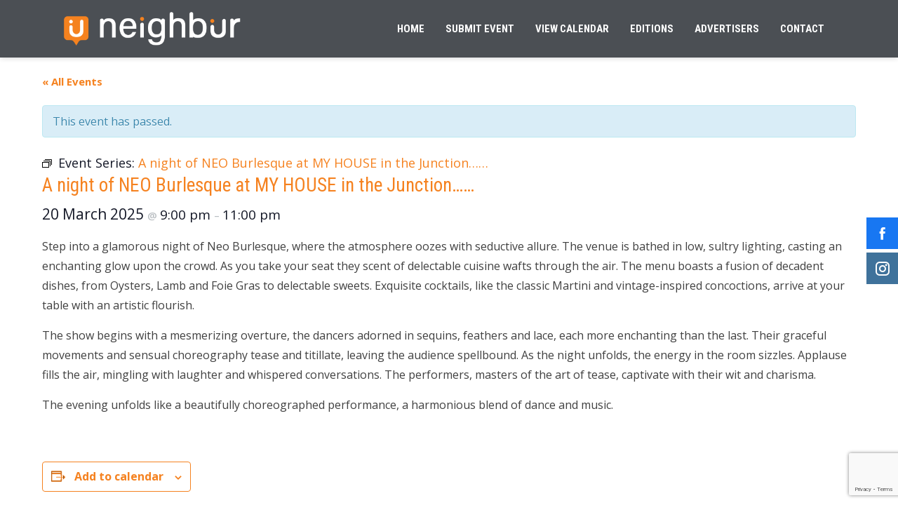

--- FILE ---
content_type: text/html; charset=UTF-8
request_url: https://neighbur.net/event/a-night-of-neo-burlesque-at-my-house-in-the-junction/2025-03-20/
body_size: 16310
content:
<!DOCTYPE html>
<html lang="en-CA">

    <head>
        <meta charset="UTF-8">
        <meta name="viewport" content="width=device-width, initial-scale=1">

        <title>A night of NEO Burlesque at MY HOUSE in the Junction…… &#8211; Neighbur</title>
<link rel='stylesheet' id='tribe-events-views-v2-bootstrap-datepicker-styles-css' href='https://neighbur.net/wp-content/plugins/the-events-calendar/vendor/bootstrap-datepicker/css/bootstrap-datepicker.standalone.min.css?ver=6.15.14' media='all' />
<link rel='stylesheet' id='tec-variables-skeleton-css' href='https://neighbur.net/wp-content/plugins/the-events-calendar/common/build/css/variables-skeleton.css?ver=6.10.1' media='all' />
<link rel='stylesheet' id='tribe-common-skeleton-style-css' href='https://neighbur.net/wp-content/plugins/the-events-calendar/common/build/css/common-skeleton.css?ver=6.10.1' media='all' />
<link rel='stylesheet' id='tribe-tooltipster-css-css' href='https://neighbur.net/wp-content/plugins/the-events-calendar/common/vendor/tooltipster/tooltipster.bundle.min.css?ver=6.10.1' media='all' />
<link rel='stylesheet' id='tribe-events-views-v2-skeleton-css' href='https://neighbur.net/wp-content/plugins/the-events-calendar/build/css/views-skeleton.css?ver=6.15.14' media='all' />
<link rel='stylesheet' id='tec-variables-full-css' href='https://neighbur.net/wp-content/plugins/the-events-calendar/common/build/css/variables-full.css?ver=6.10.1' media='all' />
<link rel='stylesheet' id='tribe-common-full-style-css' href='https://neighbur.net/wp-content/plugins/the-events-calendar/common/build/css/common-full.css?ver=6.10.1' media='all' />
<link rel='stylesheet' id='tribe-events-views-v2-full-css' href='https://neighbur.net/wp-content/plugins/the-events-calendar/build/css/views-full.css?ver=6.15.14' media='all' />
<link rel='stylesheet' id='tribe-events-views-v2-print-css' href='https://neighbur.net/wp-content/plugins/the-events-calendar/build/css/views-print.css?ver=6.15.14' media='print' />
<link rel='stylesheet' id='tribe-events-pro-views-v2-print-css' href='https://neighbur.net/wp-content/plugins/events-calendar-pro/build/css/views-print.css?ver=7.7.12' media='print' />
<meta name='robots' content='max-image-preview:large' />
<link rel='dns-prefetch' href='//connect.facebook.net' />
<link rel='dns-prefetch' href='//www.googletagmanager.com' />
<link rel='dns-prefetch' href='//fonts.googleapis.com' />
<link rel="alternate" type="application/rss+xml" title="Neighbur &raquo; Feed" href="https://neighbur.net/feed/" />
<link rel="alternate" type="application/rss+xml" title="Neighbur &raquo; Comments Feed" href="https://neighbur.net/comments/feed/" />
<link rel="alternate" type="text/calendar" title="Neighbur &raquo; iCal Feed" href="https://neighbur.net/events/?ical=1" />
<link rel="alternate" type="application/rss+xml" title="Neighbur &raquo; A night of NEO Burlesque at MY HOUSE in the Junction…… Comments Feed" href="https://neighbur.net/event/a-night-of-neo-burlesque-at-my-house-in-the-junction/2025-03-20/feed/" />
<link rel="alternate" title="oEmbed (JSON)" type="application/json+oembed" href="https://neighbur.net/wp-json/oembed/1.0/embed?url=https%3A%2F%2Fneighbur.net%2Fevent%2Fa-night-of-neo-burlesque-at-my-house-in-the-junction%2F2025-03-20%2F" />
<link rel="alternate" title="oEmbed (XML)" type="text/xml+oembed" href="https://neighbur.net/wp-json/oembed/1.0/embed?url=https%3A%2F%2Fneighbur.net%2Fevent%2Fa-night-of-neo-burlesque-at-my-house-in-the-junction%2F2025-03-20%2F&#038;format=xml" />
<style id='wp-img-auto-sizes-contain-inline-css'>
img:is([sizes=auto i],[sizes^="auto," i]){contain-intrinsic-size:3000px 1500px}
/*# sourceURL=wp-img-auto-sizes-contain-inline-css */
</style>
<link rel='stylesheet' id='tribe-accessibility-css-css' href='https://neighbur.net/wp-content/plugins/the-events-calendar/common/build/css/accessibility.css?ver=6.10.1' media='all' />
<link rel='stylesheet' id='tribe-events-full-calendar-style-css' href='https://neighbur.net/wp-content/plugins/the-events-calendar/build/css/tribe-events-full.css?ver=6.15.14' media='all' />
<link rel='stylesheet' id='tribe-events-full-pro-calendar-style-css' href='https://neighbur.net/wp-content/plugins/events-calendar-pro/build/css/tribe-events-pro-full.css?ver=7.7.12' media='all' />
<link rel='stylesheet' id='tribe-events-custom-jquery-styles-css' href='https://neighbur.net/wp-content/plugins/the-events-calendar/vendor/jquery/smoothness/jquery-ui-1.8.23.custom.css?ver=6.15.14' media='all' />
<link rel='stylesheet' id='tribe-events-bootstrap-datepicker-css-css' href='https://neighbur.net/wp-content/plugins/the-events-calendar/vendor/bootstrap-datepicker/css/bootstrap-datepicker.standalone.min.css?ver=6.15.14' media='all' />
<link rel='stylesheet' id='tribe-events-calendar-style-css' href='https://neighbur.net/wp-content/plugins/the-events-calendar/build/css/tribe-events-theme.css?ver=6.15.14' media='all' />
<link rel='stylesheet' id='tribe-events-calendar-full-mobile-style-css' href='https://neighbur.net/wp-content/plugins/the-events-calendar/build/css/tribe-events-full-mobile.css?ver=6.15.14' media='only screen and (max-width: 768px)' />
<link rel='stylesheet' id='tribe-events-block-classic-event-details-css' href='https://neighbur.net/wp-content/plugins/the-events-calendar/build/classic-event-details/frontend.css?ver=6.15.14' media='all' />
<link rel='stylesheet' id='tribe-events-block-event-datetime-css' href='https://neighbur.net/wp-content/plugins/the-events-calendar/build/event-datetime/frontend.css?ver=6.15.14' media='all' />
<link rel='stylesheet' id='tribe-events-block-event-venue-css' href='https://neighbur.net/wp-content/plugins/the-events-calendar/build/event-venue/frontend.css?ver=6.15.14' media='all' />
<link rel='stylesheet' id='tribe-events-block-event-links-css' href='https://neighbur.net/wp-content/plugins/the-events-calendar/build/event-links/frontend.css?ver=6.15.14' media='all' />
<link rel='stylesheet' id='tribe-events-calendar-mobile-style-css' href='https://neighbur.net/wp-content/plugins/the-events-calendar/build/css/tribe-events-theme-mobile.css?ver=6.15.14' media='only screen and (max-width: 768px)' />
<link rel='stylesheet' id='tribe-events-virtual-skeleton-css' href='https://neighbur.net/wp-content/plugins/events-calendar-pro/build/css/events-virtual-skeleton.css?ver=7.7.12' media='all' />
<link rel='stylesheet' id='tribe-events-virtual-full-css' href='https://neighbur.net/wp-content/plugins/events-calendar-pro/build/css/events-virtual-full.css?ver=7.7.12' media='all' />
<link rel='stylesheet' id='tribe-events-virtual-single-skeleton-css' href='https://neighbur.net/wp-content/plugins/events-calendar-pro/build/css/events-virtual-single-skeleton.css?ver=7.7.12' media='all' />
<link rel='stylesheet' id='tribe-events-virtual-single-full-css' href='https://neighbur.net/wp-content/plugins/events-calendar-pro/build/css/events-virtual-single-full.css?ver=7.7.12' media='all' />
<link rel='stylesheet' id='tec-events-pro-single-css' href='https://neighbur.net/wp-content/plugins/events-calendar-pro/build/css/events-single.css?ver=7.7.12' media='all' />
<link rel='stylesheet' id='tribe-events-calendar-pro-style-css' href='https://neighbur.net/wp-content/plugins/events-calendar-pro/build/css/tribe-events-pro-full.css?ver=7.7.12' media='all' />
<link rel='stylesheet' id='tribe-events-pro-mini-calendar-block-styles-css' href='https://neighbur.net/wp-content/plugins/events-calendar-pro/build/css/tribe-events-pro-mini-calendar-block.css?ver=7.7.12' media='all' />
<link rel='stylesheet' id='tribe-events-v2-virtual-single-block-css' href='https://neighbur.net/wp-content/plugins/events-calendar-pro/build/css/events-virtual-single-block.css?ver=7.7.12' media='all' />
<link rel='stylesheet' id='tec-events-pro-single-style-css' href='https://neighbur.net/wp-content/plugins/events-calendar-pro/build/css/custom-tables-v1/single.css?ver=7.7.12' media='all' />
<style id='wp-emoji-styles-inline-css'>

	img.wp-smiley, img.emoji {
		display: inline !important;
		border: none !important;
		box-shadow: none !important;
		height: 1em !important;
		width: 1em !important;
		margin: 0 0.07em !important;
		vertical-align: -0.1em !important;
		background: none !important;
		padding: 0 !important;
	}
/*# sourceURL=wp-emoji-styles-inline-css */
</style>
<link rel='stylesheet' id='wp-block-library-css' href='https://neighbur.net/wp-includes/css/dist/block-library/style.min.css?ver=6.9' media='all' />
<style id='global-styles-inline-css'>
:root{--wp--preset--aspect-ratio--square: 1;--wp--preset--aspect-ratio--4-3: 4/3;--wp--preset--aspect-ratio--3-4: 3/4;--wp--preset--aspect-ratio--3-2: 3/2;--wp--preset--aspect-ratio--2-3: 2/3;--wp--preset--aspect-ratio--16-9: 16/9;--wp--preset--aspect-ratio--9-16: 9/16;--wp--preset--color--black: #000000;--wp--preset--color--cyan-bluish-gray: #abb8c3;--wp--preset--color--white: #ffffff;--wp--preset--color--pale-pink: #f78da7;--wp--preset--color--vivid-red: #cf2e2e;--wp--preset--color--luminous-vivid-orange: #ff6900;--wp--preset--color--luminous-vivid-amber: #fcb900;--wp--preset--color--light-green-cyan: #7bdcb5;--wp--preset--color--vivid-green-cyan: #00d084;--wp--preset--color--pale-cyan-blue: #8ed1fc;--wp--preset--color--vivid-cyan-blue: #0693e3;--wp--preset--color--vivid-purple: #9b51e0;--wp--preset--gradient--vivid-cyan-blue-to-vivid-purple: linear-gradient(135deg,rgb(6,147,227) 0%,rgb(155,81,224) 100%);--wp--preset--gradient--light-green-cyan-to-vivid-green-cyan: linear-gradient(135deg,rgb(122,220,180) 0%,rgb(0,208,130) 100%);--wp--preset--gradient--luminous-vivid-amber-to-luminous-vivid-orange: linear-gradient(135deg,rgb(252,185,0) 0%,rgb(255,105,0) 100%);--wp--preset--gradient--luminous-vivid-orange-to-vivid-red: linear-gradient(135deg,rgb(255,105,0) 0%,rgb(207,46,46) 100%);--wp--preset--gradient--very-light-gray-to-cyan-bluish-gray: linear-gradient(135deg,rgb(238,238,238) 0%,rgb(169,184,195) 100%);--wp--preset--gradient--cool-to-warm-spectrum: linear-gradient(135deg,rgb(74,234,220) 0%,rgb(151,120,209) 20%,rgb(207,42,186) 40%,rgb(238,44,130) 60%,rgb(251,105,98) 80%,rgb(254,248,76) 100%);--wp--preset--gradient--blush-light-purple: linear-gradient(135deg,rgb(255,206,236) 0%,rgb(152,150,240) 100%);--wp--preset--gradient--blush-bordeaux: linear-gradient(135deg,rgb(254,205,165) 0%,rgb(254,45,45) 50%,rgb(107,0,62) 100%);--wp--preset--gradient--luminous-dusk: linear-gradient(135deg,rgb(255,203,112) 0%,rgb(199,81,192) 50%,rgb(65,88,208) 100%);--wp--preset--gradient--pale-ocean: linear-gradient(135deg,rgb(255,245,203) 0%,rgb(182,227,212) 50%,rgb(51,167,181) 100%);--wp--preset--gradient--electric-grass: linear-gradient(135deg,rgb(202,248,128) 0%,rgb(113,206,126) 100%);--wp--preset--gradient--midnight: linear-gradient(135deg,rgb(2,3,129) 0%,rgb(40,116,252) 100%);--wp--preset--font-size--small: 0.9rem;--wp--preset--font-size--medium: 1.05rem;--wp--preset--font-size--large: clamp(1.39rem, 1.39rem + ((1vw - 0.2rem) * 0.836), 1.85rem);--wp--preset--font-size--x-large: clamp(1.85rem, 1.85rem + ((1vw - 0.2rem) * 1.182), 2.5rem);--wp--preset--font-size--xx-large: clamp(2.5rem, 2.5rem + ((1vw - 0.2rem) * 1.4), 3.27rem);--wp--preset--spacing--20: 0.44rem;--wp--preset--spacing--30: 0.67rem;--wp--preset--spacing--40: 1rem;--wp--preset--spacing--50: 1.5rem;--wp--preset--spacing--60: 2.25rem;--wp--preset--spacing--70: 3.38rem;--wp--preset--spacing--80: 5.06rem;--wp--preset--shadow--natural: 6px 6px 9px rgba(0, 0, 0, 0.2);--wp--preset--shadow--deep: 12px 12px 50px rgba(0, 0, 0, 0.4);--wp--preset--shadow--sharp: 6px 6px 0px rgba(0, 0, 0, 0.2);--wp--preset--shadow--outlined: 6px 6px 0px -3px rgb(255, 255, 255), 6px 6px rgb(0, 0, 0);--wp--preset--shadow--crisp: 6px 6px 0px rgb(0, 0, 0);}:root { --wp--style--global--content-size: 1100px;--wp--style--global--wide-size: 1200px; }:where(body) { margin: 0; }.wp-site-blocks > .alignleft { float: left; margin-right: 2em; }.wp-site-blocks > .alignright { float: right; margin-left: 2em; }.wp-site-blocks > .aligncenter { justify-content: center; margin-left: auto; margin-right: auto; }:where(.wp-site-blocks) > * { margin-block-start: 24px; margin-block-end: 0; }:where(.wp-site-blocks) > :first-child { margin-block-start: 0; }:where(.wp-site-blocks) > :last-child { margin-block-end: 0; }:root { --wp--style--block-gap: 24px; }:root :where(.is-layout-flow) > :first-child{margin-block-start: 0;}:root :where(.is-layout-flow) > :last-child{margin-block-end: 0;}:root :where(.is-layout-flow) > *{margin-block-start: 24px;margin-block-end: 0;}:root :where(.is-layout-constrained) > :first-child{margin-block-start: 0;}:root :where(.is-layout-constrained) > :last-child{margin-block-end: 0;}:root :where(.is-layout-constrained) > *{margin-block-start: 24px;margin-block-end: 0;}:root :where(.is-layout-flex){gap: 24px;}:root :where(.is-layout-grid){gap: 24px;}.is-layout-flow > .alignleft{float: left;margin-inline-start: 0;margin-inline-end: 2em;}.is-layout-flow > .alignright{float: right;margin-inline-start: 2em;margin-inline-end: 0;}.is-layout-flow > .aligncenter{margin-left: auto !important;margin-right: auto !important;}.is-layout-constrained > .alignleft{float: left;margin-inline-start: 0;margin-inline-end: 2em;}.is-layout-constrained > .alignright{float: right;margin-inline-start: 2em;margin-inline-end: 0;}.is-layout-constrained > .aligncenter{margin-left: auto !important;margin-right: auto !important;}.is-layout-constrained > :where(:not(.alignleft):not(.alignright):not(.alignfull)){max-width: var(--wp--style--global--content-size);margin-left: auto !important;margin-right: auto !important;}.is-layout-constrained > .alignwide{max-width: var(--wp--style--global--wide-size);}body .is-layout-flex{display: flex;}.is-layout-flex{flex-wrap: wrap;align-items: center;}.is-layout-flex > :is(*, div){margin: 0;}body .is-layout-grid{display: grid;}.is-layout-grid > :is(*, div){margin: 0;}body{padding-top: 0px;padding-right: 0px;padding-bottom: 0px;padding-left: 0px;}:root :where(.wp-element-button, .wp-block-button__link){background-color: #32373c;border-width: 0;color: #fff;font-family: inherit;font-size: inherit;font-style: inherit;font-weight: inherit;letter-spacing: inherit;line-height: inherit;padding-top: calc(0.667em + 2px);padding-right: calc(1.333em + 2px);padding-bottom: calc(0.667em + 2px);padding-left: calc(1.333em + 2px);text-decoration: none;text-transform: inherit;}.has-black-color{color: var(--wp--preset--color--black) !important;}.has-cyan-bluish-gray-color{color: var(--wp--preset--color--cyan-bluish-gray) !important;}.has-white-color{color: var(--wp--preset--color--white) !important;}.has-pale-pink-color{color: var(--wp--preset--color--pale-pink) !important;}.has-vivid-red-color{color: var(--wp--preset--color--vivid-red) !important;}.has-luminous-vivid-orange-color{color: var(--wp--preset--color--luminous-vivid-orange) !important;}.has-luminous-vivid-amber-color{color: var(--wp--preset--color--luminous-vivid-amber) !important;}.has-light-green-cyan-color{color: var(--wp--preset--color--light-green-cyan) !important;}.has-vivid-green-cyan-color{color: var(--wp--preset--color--vivid-green-cyan) !important;}.has-pale-cyan-blue-color{color: var(--wp--preset--color--pale-cyan-blue) !important;}.has-vivid-cyan-blue-color{color: var(--wp--preset--color--vivid-cyan-blue) !important;}.has-vivid-purple-color{color: var(--wp--preset--color--vivid-purple) !important;}.has-black-background-color{background-color: var(--wp--preset--color--black) !important;}.has-cyan-bluish-gray-background-color{background-color: var(--wp--preset--color--cyan-bluish-gray) !important;}.has-white-background-color{background-color: var(--wp--preset--color--white) !important;}.has-pale-pink-background-color{background-color: var(--wp--preset--color--pale-pink) !important;}.has-vivid-red-background-color{background-color: var(--wp--preset--color--vivid-red) !important;}.has-luminous-vivid-orange-background-color{background-color: var(--wp--preset--color--luminous-vivid-orange) !important;}.has-luminous-vivid-amber-background-color{background-color: var(--wp--preset--color--luminous-vivid-amber) !important;}.has-light-green-cyan-background-color{background-color: var(--wp--preset--color--light-green-cyan) !important;}.has-vivid-green-cyan-background-color{background-color: var(--wp--preset--color--vivid-green-cyan) !important;}.has-pale-cyan-blue-background-color{background-color: var(--wp--preset--color--pale-cyan-blue) !important;}.has-vivid-cyan-blue-background-color{background-color: var(--wp--preset--color--vivid-cyan-blue) !important;}.has-vivid-purple-background-color{background-color: var(--wp--preset--color--vivid-purple) !important;}.has-black-border-color{border-color: var(--wp--preset--color--black) !important;}.has-cyan-bluish-gray-border-color{border-color: var(--wp--preset--color--cyan-bluish-gray) !important;}.has-white-border-color{border-color: var(--wp--preset--color--white) !important;}.has-pale-pink-border-color{border-color: var(--wp--preset--color--pale-pink) !important;}.has-vivid-red-border-color{border-color: var(--wp--preset--color--vivid-red) !important;}.has-luminous-vivid-orange-border-color{border-color: var(--wp--preset--color--luminous-vivid-orange) !important;}.has-luminous-vivid-amber-border-color{border-color: var(--wp--preset--color--luminous-vivid-amber) !important;}.has-light-green-cyan-border-color{border-color: var(--wp--preset--color--light-green-cyan) !important;}.has-vivid-green-cyan-border-color{border-color: var(--wp--preset--color--vivid-green-cyan) !important;}.has-pale-cyan-blue-border-color{border-color: var(--wp--preset--color--pale-cyan-blue) !important;}.has-vivid-cyan-blue-border-color{border-color: var(--wp--preset--color--vivid-cyan-blue) !important;}.has-vivid-purple-border-color{border-color: var(--wp--preset--color--vivid-purple) !important;}.has-vivid-cyan-blue-to-vivid-purple-gradient-background{background: var(--wp--preset--gradient--vivid-cyan-blue-to-vivid-purple) !important;}.has-light-green-cyan-to-vivid-green-cyan-gradient-background{background: var(--wp--preset--gradient--light-green-cyan-to-vivid-green-cyan) !important;}.has-luminous-vivid-amber-to-luminous-vivid-orange-gradient-background{background: var(--wp--preset--gradient--luminous-vivid-amber-to-luminous-vivid-orange) !important;}.has-luminous-vivid-orange-to-vivid-red-gradient-background{background: var(--wp--preset--gradient--luminous-vivid-orange-to-vivid-red) !important;}.has-very-light-gray-to-cyan-bluish-gray-gradient-background{background: var(--wp--preset--gradient--very-light-gray-to-cyan-bluish-gray) !important;}.has-cool-to-warm-spectrum-gradient-background{background: var(--wp--preset--gradient--cool-to-warm-spectrum) !important;}.has-blush-light-purple-gradient-background{background: var(--wp--preset--gradient--blush-light-purple) !important;}.has-blush-bordeaux-gradient-background{background: var(--wp--preset--gradient--blush-bordeaux) !important;}.has-luminous-dusk-gradient-background{background: var(--wp--preset--gradient--luminous-dusk) !important;}.has-pale-ocean-gradient-background{background: var(--wp--preset--gradient--pale-ocean) !important;}.has-electric-grass-gradient-background{background: var(--wp--preset--gradient--electric-grass) !important;}.has-midnight-gradient-background{background: var(--wp--preset--gradient--midnight) !important;}.has-small-font-size{font-size: var(--wp--preset--font-size--small) !important;}.has-medium-font-size{font-size: var(--wp--preset--font-size--medium) !important;}.has-large-font-size{font-size: var(--wp--preset--font-size--large) !important;}.has-x-large-font-size{font-size: var(--wp--preset--font-size--x-large) !important;}.has-xx-large-font-size{font-size: var(--wp--preset--font-size--xx-large) !important;}
/*# sourceURL=global-styles-inline-css */
</style>

<link rel='stylesheet' id='tribe-events-v2-single-blocks-css' href='https://neighbur.net/wp-content/plugins/the-events-calendar/build/css/tribe-events-single-blocks.css?ver=6.15.14' media='all' />
<link rel='stylesheet' id='contact-form-7-css' href='https://neighbur.net/wp-content/plugins/contact-form-7/includes/css/styles.css?ver=6.1.4' media='all' />
<link rel='stylesheet' id='fontawesome-6.3.0-css' href='https://neighbur.net/wp-content/plugins/simple-floating-menu/assets/css/fontawesome-6.3.0.css?ver=1.3.2' media='all' />
<link rel='stylesheet' id='eleganticons-css' href='https://neighbur.net/wp-content/plugins/simple-floating-menu/assets/css/eleganticons.css?ver=1.3.2' media='all' />
<link rel='stylesheet' id='essentialicon-css' href='https://neighbur.net/wp-content/plugins/simple-floating-menu/assets/css/essentialicon.css?ver=1.3.2' media='all' />
<link rel='stylesheet' id='iconfont-css' href='https://neighbur.net/wp-content/plugins/simple-floating-menu/assets/css/icofont.css?ver=1.3.2' media='all' />
<link rel='stylesheet' id='materialdesignicons-css' href='https://neighbur.net/wp-content/plugins/simple-floating-menu/assets/css/materialdesignicons.css?ver=1.3.2' media='all' />
<link rel='stylesheet' id='sfm-style-css' href='https://neighbur.net/wp-content/plugins/simple-floating-menu/assets/css/style.css?ver=1.3.2' media='all' />
<style id='sfm-style-inline-css'>
.sfm-floating-menu a.sfm-shape-button{height:45px;width:45px}.sfm-floating-menu a.sfm-shape-button{font-size:20px}.sfm-floating-menu i{top:0px}.sfm-floating-menu.horizontal{margin:0 -2.5px}.sfm-floating-menu.vertical{margin:-2.5px 0}.sfm-floating-menu.horizontal .sfm-button{margin:0 2.5px}.sfm-floating-menu.vertical .sfm-button{margin:2.5px 0}.sfm-floating-menu.top-left,.sfm-floating-menu.top-right,.sfm-floating-menu.top-middle{top:0px}.sfm-floating-menu.bottom-left,.sfm-floating-menu.bottom-right,.sfm-floating-menu.bottom-middle{bottom:0px}.sfm-floating-menu.top-left,.sfm-floating-menu.bottom-left,.sfm-floating-menu.middle-left{left:0px}.sfm-floating-menu.top-right,.sfm-floating-menu.bottom-right,.sfm-floating-menu.middle-right{right:0px}.sfm-floating-menu{z-index:999}.sfm-floating-menu .sfm-5e91716356773 a.sfm-shape-button{background:#1877f2}.sfm-floating-menu .sfm-5e91716356773 a.sfm-shape-button{color:#FFFFFF}.sfm-floating-menu .sfm-5e91716356773:hover a.sfm-shape-button{background:#000000}.sfm-floating-menu .sfm-5e91716356773:hover a.sfm-shape-button{color:#FFFFFF}.sfm-floating-menu .sfm-5e91716356773 .sfm-tool-tip{background:#000000}.sfm-floating-menu.top-left.horizontal .sfm-5e91716356773 .sfm-tool-tip:after,.sfm-floating-menu.top-middle.horizontal .sfm-5e91716356773 .sfm-tool-tip:after,.sfm-floating-menu.top-right.horizontal .sfm-5e91716356773 .sfm-tool-tip:after{border-color:transparent transparent #000000 transparent}.sfm-floating-menu.top-left.vertical .sfm-5e91716356773 .sfm-tool-tip:after,.sfm-floating-menu.top-middle.vertical .sfm-5e91716356773 .sfm-tool-tip:after,.sfm-floating-menu.bottom-left.vertical .sfm-5e91716356773 .sfm-tool-tip:after,.sfm-floating-menu.bottom-middle.vertical .sfm-5e91716356773 .sfm-tool-tip:after,.sfm-floating-menu.middle-left.vertical .sfm-5e91716356773 .sfm-tool-tip:after{border-color:transparent #000000 transparent transparent}.sfm-floating-menu.top-right.vertical .sfm-5e91716356773 .sfm-tool-tip:after,.sfm-floating-menu.middle-right.vertical .sfm-5e91716356773 .sfm-tool-tip:after,.sfm-floating-menu.bottom-right.vertical .sfm-5e91716356773 .sfm-tool-tip:after{border-color:transparent transparent transparent #000000}.sfm-floating-menu.bottom-left.horizontal .sfm-5e91716356773 .sfm-tool-tip:after,.sfm-floating-menu.bottom-middle.horizontal .sfm-5e91716356773 .sfm-tool-tip:after,.sfm-floating-menu.bottom-right.horizontal .sfm-5e91716356773 .sfm-tool-tip:after,.sfm-floating-menu.middle-left.horizontal .sfm-5e91716356773 .sfm-tool-tip:after,.sfm-floating-menu.middle-right.horizontal .sfm-5e91716356773 .sfm-tool-tip:after{border-color:#000000 transparent transparent transparent}.sfm-floating-menu .sfm-5e91716356773 .sfm-tool-tip a{color:#FFFFFF}.sfm-floating-menu .sfm-1586590556353 a.sfm-shape-button{background:#3f729b}.sfm-floating-menu .sfm-1586590556353 a.sfm-shape-button{color:#FFFFFF}.sfm-floating-menu .sfm-1586590556353:hover a.sfm-shape-button{background:#000000}.sfm-floating-menu .sfm-1586590556353:hover a.sfm-shape-button{color:#FFFFFF}.sfm-floating-menu .sfm-1586590556353 .sfm-tool-tip{background:#000000}.sfm-floating-menu.top-left.horizontal .sfm-1586590556353 .sfm-tool-tip:after,.sfm-floating-menu.top-middle.horizontal .sfm-1586590556353 .sfm-tool-tip:after,.sfm-floating-menu.top-right.horizontal .sfm-1586590556353 .sfm-tool-tip:after{border-color:transparent transparent #000000 transparent}.sfm-floating-menu.top-left.vertical .sfm-1586590556353 .sfm-tool-tip:after,.sfm-floating-menu.top-middle.vertical .sfm-1586590556353 .sfm-tool-tip:after,.sfm-floating-menu.bottom-left.vertical .sfm-1586590556353 .sfm-tool-tip:after,.sfm-floating-menu.bottom-middle.vertical .sfm-1586590556353 .sfm-tool-tip:after,.sfm-floating-menu.middle-left.vertical .sfm-1586590556353 .sfm-tool-tip:after{border-color:transparent #000000 transparent transparent}.sfm-floating-menu.top-right.vertical .sfm-1586590556353 .sfm-tool-tip:after,.sfm-floating-menu.middle-right.vertical .sfm-1586590556353 .sfm-tool-tip:after,.sfm-floating-menu.bottom-right.vertical .sfm-1586590556353 .sfm-tool-tip:after{border-color:transparent transparent transparent #000000}.sfm-floating-menu.bottom-left.horizontal .sfm-1586590556353 .sfm-tool-tip:after,.sfm-floating-menu.bottom-middle.horizontal .sfm-1586590556353 .sfm-tool-tip:after,.sfm-floating-menu.bottom-right.horizontal .sfm-1586590556353 .sfm-tool-tip:after,.sfm-floating-menu.middle-left.horizontal .sfm-1586590556353 .sfm-tool-tip:after,.sfm-floating-menu.middle-right.horizontal .sfm-1586590556353 .sfm-tool-tip:after{border-color:#000000 transparent transparent transparent}.sfm-floating-menu .sfm-1586590556353 .sfm-tool-tip a{color:#FFFFFF}.sfm-floating-menu .sfm-tool-tip a{font-family:Open Sans}.sfm-floating-menu .sfm-tool-tip a{font-weight:400;font-style:normal}.sfm-floating-menu .sfm-tool-tip a{text-transform:none}.sfm-floating-menu .sfm-tool-tip a{text-decoration:none}.sfm-floating-menu .sfm-tool-tip a{font-size:16px}.sfm-floating-menu .sfm-tool-tip a{line-height:1}.sfm-floating-menu .sfm-tool-tip a{letter-spacing:0px}.sfm-floating-menu .sfm-button{--sfm-button-shadow-x:0px}.sfm-floating-menu .sfm-button{--sfm-button-shadow-y:0px}.sfm-floating-menu .sfm-button{--sfm-button-shadow-blur:0px}
/*# sourceURL=sfm-style-inline-css */
</style>
<link rel='stylesheet' id='sfm-fonts-css' href='https://fonts.googleapis.com/css?family=Open+Sans%3A300%2C400%2C500%2C600%2C700%2C800%2C300i%2C400i%2C500i%2C600i%2C700i%2C800i&#038;subset=latin%2Clatin-ext&#038;ver=1.3.2' media='all' />
<link rel='stylesheet' id='animate-css' href='https://neighbur.net/wp-content/themes/square/css/animate.css?ver=2.0.15.1677687271' media='all' />
<link rel='stylesheet' id='font-awesome-v4-shims-css' href='https://neighbur.net/wp-content/themes/square/css/v4-shims.css?ver=2.0.15.1677687271' media='all' />
<link rel='stylesheet' id='font-awesome-6.3.0-css' href='https://neighbur.net/wp-content/themes/square/css/font-awesome-6.3.0.css?ver=2.0.15.1677687271' media='all' />
<link rel='stylesheet' id='owl-carousel-css' href='https://neighbur.net/wp-content/themes/square/css/owl.carousel.css?ver=2.0.15.1677687271' media='all' />
<link rel='stylesheet' id='chld_thm_cfg_parent-css' href='https://neighbur.net/wp-content/themes/square/style.css?ver=6.9' media='all' />
<link rel='stylesheet' id='square-style-css' href='https://neighbur.net/wp-content/themes/square-child/style.css?ver=2.0.15.1677687271' media='all' />
<style id='square-style-inline-css'>
:root{--square-template-color:#f58220;--square-template-dark-color:#dd751d}
/*# sourceURL=square-style-inline-css */
</style>
<link rel='stylesheet' id='chld_thm_cfg_separate-css' href='https://neighbur.net/wp-content/themes/square-child/ctc-style.css?ver=6.9' media='all' />
<link rel='stylesheet' id='square-fonts-css' href='https://fonts.googleapis.com/css?family=Open+Sans%3A300%2C400%2C500%2C600%2C700%2C800%2C300i%2C400i%2C500i%2C600i%2C700i%2C800i%7CRoboto+Condensed%3A300%2C300i%2C400%2C400i%2C700%2C700i&#038;subset=latin%2Clatin-ext&#038;display=swap' media='all' />
<link rel='stylesheet' id='dearpdf-style-css' href='https://neighbur.net/wp-content/plugins/dearpdf-lite/assets/css/dearpdf.min.css?ver=2.0.38' media='all' />
<script>if (document.location.protocol != "https:") {document.location = document.URL.replace(/^http:/i, "https:");}</script><script src="https://neighbur.net/wp-includes/js/jquery/jquery.min.js?ver=3.7.1" id="jquery-core-js"></script>
<script src="https://neighbur.net/wp-includes/js/jquery/jquery-migrate.min.js?ver=3.4.1" id="jquery-migrate-js"></script>
<script src="https://neighbur.net/wp-content/plugins/the-events-calendar/common/build/js/tribe-common.js?ver=9c44e11f3503a33e9540" id="tribe-common-js"></script>
<script src="https://neighbur.net/wp-content/plugins/the-events-calendar/build/js/views/breakpoints.js?ver=4208de2df2852e0b91ec" id="tribe-events-views-v2-breakpoints-js"></script>

<!-- Google tag (gtag.js) snippet added by Site Kit -->
<!-- Google Analytics snippet added by Site Kit -->
<script src="https://www.googletagmanager.com/gtag/js?id=GT-TWRLQ9X" id="google_gtagjs-js" async></script>
<script id="google_gtagjs-js-after">
window.dataLayer = window.dataLayer || [];function gtag(){dataLayer.push(arguments);}
gtag("set","linker",{"domains":["neighbur.net"]});
gtag("js", new Date());
gtag("set", "developer_id.dZTNiMT", true);
gtag("config", "GT-TWRLQ9X");
//# sourceURL=google_gtagjs-js-after
</script>
<link rel="https://api.w.org/" href="https://neighbur.net/wp-json/" /><link rel="alternate" title="JSON" type="application/json" href="https://neighbur.net/wp-json/wp/v2/tribe_events/10018965" /><link rel="EditURI" type="application/rsd+xml" title="RSD" href="https://neighbur.net/xmlrpc.php?rsd" />
<meta name="generator" content="WordPress 6.9" />
<link rel='shortlink' href='https://neighbur.net/?p=10018965' />
<meta name="generator" content="Site Kit by Google 1.170.0" /><meta name="generator" content="performance-lab 4.0.1; plugins: ">
<script type='text/javascript'>
/* <![CDATA[ */
var VPData = {"version":"3.4.1","pro":false,"__":{"couldnt_retrieve_vp":"Couldn't retrieve Visual Portfolio ID.","pswp_close":"Close (Esc)","pswp_share":"Share","pswp_fs":"Toggle fullscreen","pswp_zoom":"Zoom in\/out","pswp_prev":"Previous (arrow left)","pswp_next":"Next (arrow right)","pswp_share_fb":"Share on Facebook","pswp_share_tw":"Tweet","pswp_share_x":"X","pswp_share_pin":"Pin it","pswp_download":"Download","fancybox_close":"Close","fancybox_next":"Next","fancybox_prev":"Previous","fancybox_error":"The requested content cannot be loaded. <br \/> Please try again later.","fancybox_play_start":"Start slideshow","fancybox_play_stop":"Pause slideshow","fancybox_full_screen":"Full screen","fancybox_thumbs":"Thumbnails","fancybox_download":"Download","fancybox_share":"Share","fancybox_zoom":"Zoom"},"settingsPopupGallery":{"enable_on_wordpress_images":false,"vendor":"fancybox","deep_linking":false,"deep_linking_url_to_share_images":false,"show_arrows":true,"show_counter":true,"show_zoom_button":true,"show_fullscreen_button":true,"show_share_button":true,"show_close_button":true,"show_thumbs":true,"show_download_button":false,"show_slideshow":false,"click_to_zoom":true,"restore_focus":true},"screenSizes":[320,576,768,992,1200]};
/* ]]> */
</script>
		<noscript>
			<style type="text/css">
				.vp-portfolio__preloader-wrap{display:none}.vp-portfolio__filter-wrap,.vp-portfolio__items-wrap,.vp-portfolio__pagination-wrap,.vp-portfolio__sort-wrap{opacity:1;visibility:visible}.vp-portfolio__item .vp-portfolio__item-img noscript+img,.vp-portfolio__thumbnails-wrap{display:none}
			</style>
		</noscript>
		<meta name="tec-api-version" content="v1"><meta name="tec-api-origin" content="https://neighbur.net"><link rel="alternate" href="https://neighbur.net/wp-json/tribe/events/v1/events/10018965" /><!-- Analytics by WP Statistics - https://wp-statistics.com -->
<style>.sq-main-header{background-image: url(https://neighbur.net/wp-content/uploads/2022/07/pexels-christina-morillo-1181438_edit.jpg)}</style><script data-cfasync="false"> var dearPdfLocation = "https://neighbur.net/wp-content/plugins/dearpdf-lite/assets/"; var dearpdfWPGlobal = [];</script>		<style type="text/css">
			/* If html does not have either class, do not show lazy loaded images. */
			html:not(.vp-lazyload-enabled):not(.js) .vp-lazyload {
				display: none;
			}
		</style>
		<script>
			document.documentElement.classList.add(
				'vp-lazyload-enabled'
			);
		</script>
		<script type="application/ld+json">
[{"@context":"http://schema.org","@type":"Event","name":"A night of NEO Burlesque at MY HOUSE in the Junction\u2026\u2026","description":"&lt;p&gt;Step into a glamorous night of Neo Burlesque, where the atmosphere oozes with seductive allure. The venue is bathed in low, sultry lighting, casting an enchanting glow upon the crowd. [&hellip;]&lt;/p&gt;\\n","url":"https://neighbur.net/event/a-night-of-neo-burlesque-at-my-house-in-the-junction/2025-03-20/","eventAttendanceMode":"https://schema.org/OfflineEventAttendanceMode","eventStatus":"https://schema.org/EventScheduled","startDate":"2025-03-20T21:00:00-04:00","endDate":"2025-03-20T23:00:00-04:00","location":{"@type":"Place","name":"2882 Dundas Street West","description":"","url":"https://neighbur.net/venue/","address":{"@type":"PostalAddress","streetAddress":"2882 Dundas Street West","addressLocality":"Toronto","postalCode":"M6P 1Y8"},"telephone":"416 604 4555","sameAs":"https://www.myhouseinthejunction.com"},"offers":{"@type":"Offer","price":"15.00","priceCurrency":"CAD","url":"https://neighbur.net/event/a-night-of-neo-burlesque-at-my-house-in-the-junction/2025-03-20/","category":"primary","availability":"inStock","validFrom":"2023-09-20T00:00:00+00:00"},"performer":"Organization"}]
</script><link rel='canonical' href='https://neighbur.net/event/a-night-of-neo-burlesque-at-my-house-in-the-junction/2025-03-20/' />
<link rel="icon" href="https://neighbur.net/wp-content/uploads/2022/07/cropped-Neighbur_logo_JAN20_FINAL_Icon-32x32.png" sizes="32x32" />
<link rel="icon" href="https://neighbur.net/wp-content/uploads/2022/07/cropped-Neighbur_logo_JAN20_FINAL_Icon-192x192.png" sizes="192x192" />
<link rel="apple-touch-icon" href="https://neighbur.net/wp-content/uploads/2022/07/cropped-Neighbur_logo_JAN20_FINAL_Icon-180x180.png" />
<meta name="msapplication-TileImage" content="https://neighbur.net/wp-content/uploads/2022/07/cropped-Neighbur_logo_JAN20_FINAL_Icon-270x270.png" />
		<style id="wp-custom-css">
			#tribe-events-pg-template {
padding-top: 100px;
}

#sq-masthead {
background: rgba(30, 36, 42, 0.8);
background: rgba(30, 36, 42, 0.8);
background: rgba(30, 36, 42, 0.8);
box-shadow: 0 0px 8px rgba(0,0,0,0.7);
background: rgba(30, 36, 42, 0.8);
box-shadow: 0 0px 8px rgba(0,0,0,0.2);
}

.sq-slide-caption {
background: rgba(0,0,0,0.2);
background: rgba(0,0,0,0.8);
background: rgba(0,0,0,1);
background: rgba(0,0,0,0);
background: rgba(0,0,0,.aliceblue);
background: rgba(0,0,0,.2);
background: rgba(0,0,0,.4);
background: rgba(0,0,0,.5);
}

.dp-element[data-lightbox=button] {
      background: #f58220;
      border: none;
	color: white;
  }
  .dp-element[data-lightbox=button]:hover {
      background: orange;
      color: white;
  }

  .vp-portfolio__item-img img {
    width: 100%;
    height: 100%;
		  border-style: solid;
  border-color: #c6c6c6;
		  border-width: 1px;
    object-fit: var(--vp-images__object-fit);
    object-position: var(--vp-images__object-position);
  }
.sq-slide-caption{
    width: 500px;
    background: rgba(0,0,0,0.4);
    padding: 25px;
    border-left: 3px solid var(--square-template-color, #5bc2ce);
    border-right: 3px solid var(--square-template-color, #5bc2ce);
    margin: 0px auto;
	margin-top: 250px;
}		</style>
		    </head>

    <body class="wp-singular tribe_events-template-default single single-tribe_events postid-10018965 wp-custom-logo wp-embed-responsive wp-theme-square wp-child-theme-square-child tribe-events-page-template tribe-no-js tribe-filter-live events-single tribe-events-style-full tribe-events-style-theme tribe-theme-square">
                <div id="sq-page">
            <a class="skip-link screen-reader-text" href="#sq-content">Skip to content</a>
                        <header id="sq-masthead" class="sq-site-header sq-black">
                <div class="sq-container">
                    <div id="sq-site-branding">
                        <a href="https://neighbur.net/" class="custom-logo-link" rel="home"><img width="800" height="152" src="https://neighbur.net/wp-content/uploads/2022/07/Neighbur_logo_Tagline_WHITE-01.png" class="custom-logo" alt="" decoding="async" /></a>                    </div><!-- .site-branding -->

                    <a href="#" class="sq-toggle-nav">
                        <span></span>
                    </a>

                    <nav id="sq-site-navigation" class="sq-main-navigation">
                        <div class="sq-menu sq-clearfix"><ul id="menu-primary-menu" class="sq-clearfix"><li id="menu-item-559" class="menu-item menu-item-type-post_type menu-item-object-page menu-item-home menu-item-559"><a href="https://neighbur.net/">Home</a></li>
<li id="menu-item-638" class="menu-item menu-item-type-custom menu-item-object-custom menu-item-638"><a href="https://neighbur.net/events/community/add">Submit Event</a></li>
<li id="menu-item-603" class="menu-item menu-item-type-custom menu-item-object-custom menu-item-603"><a href="https://neighbur.net/events/">View Calendar</a></li>
<li id="menu-item-929" class="menu-item menu-item-type-post_type menu-item-object-page menu-item-929"><a href="https://neighbur.net/past-issues/">Editions</a></li>
<li id="menu-item-2367" class="menu-item menu-item-type-post_type_archive menu-item-object-portfolio menu-item-2367"><a href="https://neighbur.net/portfolio/">Advertisers</a></li>
<li id="menu-item-560" class="menu-item menu-item-type-post_type menu-item-object-page menu-item-560"><a href="https://neighbur.net/contact/">Contact</a></li>
</ul></div>                    </nav><!-- #site-navigation -->
                </div>
            </header><!-- #masthead -->

            <div id="sq-content" class="sq-site-content sq-clearfix"><section id="tribe-events-pg-template" class="tribe-events-pg-template" role="main"><div class="tribe-events-before-html"></div><span class="tribe-events-ajax-loading"><img class="tribe-events-spinner-medium" src="https://neighbur.net/wp-content/plugins/the-events-calendar/src/resources/images/tribe-loading.gif" alt="Loading Events" /></span>
<div id="tribe-events-content" class="tribe-events-single tribe-blocks-editor">
	
<p class="tribe-events-back">
	<a href="https://neighbur.net/events/">
		&laquo; All Events	</a>
</p>
	
<div class="tribe-events-notices"><ul><li>This event has passed.</li></ul></div><div  class="tribe-events-series-relationship-single-marker tribe-common" >
	<span class="tribe-events-series-relationship-single-marker__icon">
		
<svg  class="tribe-common-c-svgicon tribe-common-c-svgicon--series tribe-events-series-relationship-single-marker__icon-svg"  width="14" height="12" viewBox="0 0 14 12" fill="none" xmlns="http://www.w3.org/2000/svg" aria-hidden="true">
	<rect x="0.5" y="4.5" width="9" height="7" />
	<path d="M2 2.5H11.5V10" />
	<path d="M4 0.5H13.5V8" />
</svg>
	</span>
	<span class="tribe-events-series-relationship-single-marker__prefix">
		Event Series:	</span>

	<a
		href="https://neighbur.net/series/a-night-of-neo-burlesque-at-my-house-in-the-junction/"
		class="tribe-events-series-relationship-single-marker__title tribe-common-cta--alt"
	>
		<span class="tec_series_marker__title" >
			A night of NEO Burlesque at MY HOUSE in the Junction……		</span>
	</a>
</div>
	
<h1 class="tribe-events-single-event-title">A night of NEO Burlesque at MY HOUSE in the Junction……</h1>					
<div id="post-10018965" class="post-10018965 tribe_events type-tribe_events status-publish hentry tribe-recurring-event tribe-recurring-event-parent">
	<div  class="tribe-events-schedule tribe-clearfix" >
	<p class="tribe-events-schedule__datetime">
		<span class="tribe-events-schedule__date tribe-events-schedule__date--start">
			20 March 2025		</span>

					<span class="tribe-events-schedule__separator tribe-events-schedule__separator--date">
				 @ 			</span>
			<span class="tribe-events-schedule__time tribe-events-schedule__time--start">
				9:00 pm			</span>
		
									<span class="tribe-events-schedule__separator tribe-events-schedule__separator--time">
					 &#8211; 				</span>
			
							<span class="tribe-events-schedule__time tribe-events-schedule__time--end">
					11:00 pm				</span>
			
						</p>
</div>




<p>Step into a glamorous night of Neo Burlesque, where the atmosphere oozes with seductive allure.  The venue is bathed in low, sultry lighting, casting an enchanting glow upon the crowd.  As you take your seat they scent of delectable cuisine wafts through the air.  The menu boasts a fusion of decadent dishes, from Oysters, Lamb and Foie Gras to delectable sweets.  Exquisite cocktails, like the classic Martini and vintage-inspired concoctions, arrive at your table with an artistic flourish.</p>
<p>The show begins with a mesmerizing overture, the dancers adorned in sequins, feathers and lace, each more enchanting than the last.  Their graceful movements and sensual choreography tease and titillate, leaving the audience spellbound.  As the night unfolds, the energy in the room sizzles. Applause fills the air, mingling with laughter and whispered conversations.  The performers, masters of the art of tease, captivate with their wit and charisma.</p>
<p>The evening unfolds like a beautifully choreographed performance, a harmonious blend of dance and music.</p>

	<div  class="tribe-block tribe-block__events-link" >
		<div class="tribe-events tribe-common">
			<div class="tribe-events-c-subscribe-dropdown__container">
				<div class="tribe-events-c-subscribe-dropdown">
					<div class="tribe-common-c-btn-border tribe-events-c-subscribe-dropdown__button">
						<svg
	 class="tribe-common-c-svgicon tribe-common-c-svgicon--cal-export tribe-events-c-subscribe-dropdown__export-icon" 	aria-hidden="true"
	viewBox="0 0 23 17"
	xmlns="http://www.w3.org/2000/svg"
>
	<path fill-rule="evenodd" clip-rule="evenodd" d="M.128.896V16.13c0 .211.145.383.323.383h15.354c.179 0 .323-.172.323-.383V.896c0-.212-.144-.383-.323-.383H.451C.273.513.128.684.128.896Zm16 6.742h-.901V4.679H1.009v10.729h14.218v-3.336h.901V7.638ZM1.01 1.614h14.218v2.058H1.009V1.614Z" />
	<path d="M20.5 9.846H8.312M18.524 6.953l2.89 2.909-2.855 2.855" stroke-width="1.2" stroke-linecap="round" stroke-linejoin="round"/>
</svg>
						<button
							class="tribe-events-c-subscribe-dropdown__button-text"
							aria-expanded="false"
							aria-controls="tribe-events-subscribe-dropdown-content"
							aria-label="View links to add events to your calendar"
						>
							Add to calendar						</button>
						<svg
	 class="tribe-common-c-svgicon tribe-common-c-svgicon--caret-down tribe-events-c-subscribe-dropdown__button-icon" 	aria-hidden="true"
	viewBox="0 0 10 7"
	xmlns="http://www.w3.org/2000/svg"
>
	<path fill-rule="evenodd" clip-rule="evenodd" d="M1.008.609L5 4.6 8.992.61l.958.958L5 6.517.05 1.566l.958-.958z" class="tribe-common-c-svgicon__svg-fill"/>
</svg>
					</div>
					<div id="tribe-events-subscribe-dropdown-content" class="tribe-events-c-subscribe-dropdown__content">
						<ul class="tribe-events-c-subscribe-dropdown__list">
															<li class="tribe-events-c-subscribe-dropdown__list-item tribe-events-c-subscribe-dropdown__list-item--gcal">
									<a
										href="https://www.google.com/calendar/event?action=TEMPLATE&#038;dates=20250320T210000/20250320T230000&#038;text=A%20night%20of%20NEO%20Burlesque%20at%20MY%20HOUSE%20in%20the%20Junction%E2%80%A6%E2%80%A6&#038;details=%3Cp%3EStep+into+a+glamorous+night+of+Neo+Burlesque%2C+where+the+atmosphere+oozes+with+seductive+allure.++The+venue+is+bathed+in+low%2C+sultry+lighting%2C+casting+an+enchanting+glow+upon+the+crowd.++As+you+take+your+seat+they+scent+of+delectable+cuisine+wafts+through+the+air.++The+menu+boasts+a+fusion+of+decadent+dishes%2C+from+Oysters%2C+Lamb+and+Foie+Gras+to+delectable+sweets.++Exquisite+cocktails%2C+like+the+classic+Martini+and+vintage-inspired+concoctions%2C+arrive+at+your+table+with+an+artistic+flourish.%3C%2Fp%3E+%3Cp%3EThe+show+begins+with+a+mesmerizing+overture%2C+the+dancers+adorned+in+sequins%2C+feathers+and+lace%2C+each+more+enchanting+than+the+last.++Their+graceful+movements+and+sensual+choreography+tease+and+titillate%2C+leaving+the+audience+spellbound.++As+the+night+unfolds%2C+the+energy+in+the+room+sizzles.+Applause+fills+the+air%2C+mingling+with+laughter+and+whispered+conversations.++The+performers%2C+masters+of+the+art+of+tease%2C+captivate+with+their+wit+and+charisma.%3C%2Fp%3E+%3Cp%3EThe+evening+unfolds+like+a%3C%2Fp%3E+%28View+Full+event+Description+Here%3A+https%3A%2F%2Fneighbur.net%2Fevent%2Fa-night-of-neo-burlesque-at-my-house-in-the-junction%2F2025-03-20%2F%29&#038;location=2882%20Dundas%20Street%20West,%202882%20Dundas%20Street%20West,%20Toronto,%20M6P%201Y8&#038;trp=false&#038;ctz=America/Toronto&#038;sprop=website:https://neighbur.net"
										class="tribe-events-c-subscribe-dropdown__list-item-link"
										target="_blank"
										rel="noopener noreferrer nofollow noindex"
									>
										Google Calendar									</a>
								</li>
															<li class="tribe-events-c-subscribe-dropdown__list-item tribe-events-c-subscribe-dropdown__list-item--ical">
									<a
										href="webcal://neighbur.net/event/a-night-of-neo-burlesque-at-my-house-in-the-junction/2025-03-20/?ical=1"
										class="tribe-events-c-subscribe-dropdown__list-item-link"
										target="_blank"
										rel="noopener noreferrer nofollow noindex"
									>
										iCalendar									</a>
								</li>
															<li class="tribe-events-c-subscribe-dropdown__list-item tribe-events-c-subscribe-dropdown__list-item--outlook-365">
									<a
										href="https://outlook.office.com/owa/?path=/calendar/action/compose&#038;rrv=addevent&#038;startdt=2025-03-20T21%3A00%3A00-04%3A00&#038;enddt=2025-03-20T23%3A00%3A00-04%3A00&#038;location=2882%20Dundas%20Street%20West,%202882%20Dundas%20Street%20West,%20Toronto,%20M6P%201Y8&#038;subject=A%20night%20of%20NEO%20Burlesque%20at%20MY%20HOUSE%20in%20the%20Junction%E2%80%A6%E2%80%A6&#038;body=%3Cp%3EStep%20into%20a%20glamorous%20night%20of%20Neo%20Burlesque%2C%20where%20the%20atmosphere%20oozes%20with%20seductive%20allure.%20%20The%20venue%20is%20bathed%20in%20low%2C%20sultry%20lighting%2C%20casting%20an%20enchanting%20glow%20upon%20the%20crowd.%20%20As%20you%20take%20your%20seat%20they%20scent%20of%20delectable%20cuisine%20wafts%20through%20the%20air.%20%20The%20menu%20boasts%20a%20fusion%20of%20decadent%20dishes%2C%20from%20Oysters%2C%20Lamb%20and%20Foie%20Gras%20to%20delectable%20sweets.%20%20Exquisite%20cocktails%2C%20like%20the%20classic%20Martini%20and%20vintage-inspired%20concoctions%2C%20arrive%20at%20your%20table%20with%20an%20artistic%20flourish.%3C%2Fp%3E%3Cp%3EThe%20show%20begins%20with%20a%20mesmerizing%20overture%2C%20the%20dancers%20adorned%20in%20sequins%2C%20feathers%20and%20lace%2C%20each%20more%20enchanting%20than%20the%20last.%20%20Their%20graceful%20movements%20and%20sensual%20choreography%20tease%20and%20titillate%2C%20leaving%20the%20audience%20spellbound.%20%20As%20the%20night%20unfolds%2C%20the%20energy%20in%20the%20room%20sizzles.%20Applause%20fills%20the%20air%2C%20mingling%20with%20laughter%20and%20whispered%20conversations.%20%20The%20performers%2C%20masters%20%28View%20Full%20Event%20Description%20Here%3A%20https%3A%2F%2Fneighbur.net%2Fevent%2Fa-night-of-neo-burlesque-at-my-house-in-the-junction%2F2025-03-20%2F%29"
										class="tribe-events-c-subscribe-dropdown__list-item-link"
										target="_blank"
										rel="noopener noreferrer nofollow noindex"
									>
										Outlook 365									</a>
								</li>
															<li class="tribe-events-c-subscribe-dropdown__list-item tribe-events-c-subscribe-dropdown__list-item--outlook-live">
									<a
										href="https://outlook.live.com/owa/?path=/calendar/action/compose&#038;rrv=addevent&#038;startdt=2025-03-20T21%3A00%3A00-04%3A00&#038;enddt=2025-03-20T23%3A00%3A00-04%3A00&#038;location=2882%20Dundas%20Street%20West,%202882%20Dundas%20Street%20West,%20Toronto,%20M6P%201Y8&#038;subject=A%20night%20of%20NEO%20Burlesque%20at%20MY%20HOUSE%20in%20the%20Junction%E2%80%A6%E2%80%A6&#038;body=%3Cp%3EStep%20into%20a%20glamorous%20night%20of%20Neo%20Burlesque%2C%20where%20the%20atmosphere%20oozes%20with%20seductive%20allure.%20%20The%20venue%20is%20bathed%20in%20low%2C%20sultry%20lighting%2C%20casting%20an%20enchanting%20glow%20upon%20the%20crowd.%20%20As%20you%20take%20your%20seat%20they%20scent%20of%20delectable%20cuisine%20wafts%20through%20the%20air.%20%20The%20menu%20boasts%20a%20fusion%20of%20decadent%20dishes%2C%20from%20Oysters%2C%20Lamb%20and%20Foie%20Gras%20to%20delectable%20sweets.%20%20Exquisite%20cocktails%2C%20like%20the%20classic%20Martini%20and%20vintage-inspired%20concoctions%2C%20arrive%20at%20your%20table%20with%20an%20artistic%20flourish.%3C%2Fp%3E%3Cp%3EThe%20show%20begins%20with%20a%20mesmerizing%20overture%2C%20the%20dancers%20adorned%20in%20sequins%2C%20feathers%20and%20lace%2C%20each%20more%20enchanting%20than%20the%20last.%20%20Their%20graceful%20movements%20and%20sensual%20choreography%20tease%20and%20titillate%2C%20leaving%20the%20audience%20spellbound.%20%20As%20the%20night%20unfolds%2C%20the%20energy%20in%20the%20room%20sizzles.%20Applause%20fills%20the%20air%2C%20mingling%20with%20laughter%20and%20whispered%20conversations.%20%20The%20performers%2C%20masters%20%28View%20Full%20Event%20Description%20Here%3A%20https%3A%2F%2Fneighbur.net%2Fevent%2Fa-night-of-neo-burlesque-at-my-house-in-the-junction%2F2025-03-20%2F%29"
										class="tribe-events-c-subscribe-dropdown__list-item-link"
										target="_blank"
										rel="noopener noreferrer nofollow noindex"
									>
										Outlook Live									</a>
								</li>
													</ul>
					</div>
				</div>
			</div>
		</div>
	</div>



<div  class="tribe-events-single-section tribe-events-event-meta primary tribe-clearfix" >
	
	
<div class="tribe-events-meta-group tribe-events-meta-group-details">
	<h3 class="tribe-events-single-section-title">
					Details		
	</h3>
	<ul class="tribe-events-meta-list">

		
			<li class="tribe-events-meta-item">
				<span class="tribe-events-meta-label">Date:</span>
				<span class="tribe-events-meta-value">
					<abbr class="tribe-events-abbr tribe-events-start-date published dtstart" title="2025-03-20"> 20 March 2025 </abbr>
				</span>
			</li>

			<li class="tribe-events-meta-item">
				<span class="tribe-events-meta-label">Time:</span>
				<span class="tribe-events-meta-value">
					<div class="tribe-events-abbr tribe-events-start-time published dtstart" title="2025-03-20">
						<div class="tribe-recurring-event-time">9:00 pm &#8211; 11:00 pm</div>											</div>
				</span>
			</li>

		
					<li class="tribe-events-meta-item">
				<span class="tribe-events-meta-label">Cost:</span>
				<span class="tribe-events-event-cost tribe-events-meta-value"> $15.00 </span>
			</li>
		
				<dt class="tec-events-pro-series-meta-detail--label">Series: </dt>
		<dd class="tec-events-pro-series-meta-detail--link">
			<a
				title="A night of NEO Burlesque at MY HOUSE in the Junction……"
				href="https://neighbur.net/series/a-night-of-neo-burlesque-at-my-house-in-the-junction/"
			>
				A night of NEO Burlesque at MY HOUSE in the Junction……			</a>
		</dd>
		
		
		
		
			</ul>
</div>
	
	</div>


<div  class="tribe-block tribe-block__venue tribe-clearfix tribe-block__venue--has-map" >
	
	
<div class="tribe-block__venue__meta">
	<div class="tribe-block__venue__name">
		<h3><a href="https://neighbur.net/venue/" title="2882 Dundas Street West">2882 Dundas Street West</a></h3>
	</div>

	
						<address class="tribe-block__venue__address">
				<span class="tribe-address">

<span class="tribe-street-address">2882 Dundas Street West</span>
	
		<br>
		<span class="tribe-locality">Toronto</span><span class="tribe-delimiter">,</span>


	<span class="tribe-postal-code">M6P 1Y8</span>


</span>

									<a class="tribe-events-gmap" href="https://maps.google.com/maps?f=q&#038;source=s_q&#038;hl=en&#038;geocode=&#038;q=2882+Dundas+Street+West+Toronto+M6P+1Y8" title="Click to view a Google Map" target="_blank" rel="noreferrer noopener">+ Google Map</a>							</address>
		
					<span class="tribe-block__venue__phone">416 604 4555</span><br />
		
					<span class="tribe-block__venue__website"><a href="https://www.myhouseinthejunction.com" target="_blank" rel="noopener noreferrer">View Venue Website</a></span><br />
			
	</div>
	
<div class="tribe-block__venue__map">
	
<iframe
  title="Google maps iframe displaying the address to 2882 Dundas Street West"
  aria-label="Venue location map"
  width="310px"
  height="256px"
  frameborder="0" style="border:0"
  src="https://www.google.com/maps/embed/v1/place?key=AIzaSyDNsicAsP6-VuGtAb1O9riI3oc_NOb7IOU&#038;q=2882+Dundas+Street+West+Toronto+M6P+1Y8+&#038;zoom=10" allowfullscreen>
</iframe>
</div>

	</div>



<div class="wp-block-tribe-tickets"></div>






</div>
	
	
<div id="tribe-events-footer">
	<h3 class="tribe-events-visuallyhidden">Event Navigation</h3>
	<ul class="tribe-events-sub-nav">
		<li class="tribe-events-nav-previous"><a href="https://neighbur.net/event/womens-bollywood-dance-fitness-at-high-park/2025-03-20/"><span>&laquo;</span> Women&#8217;s Bollywood Dance Fitness at High Park</a></li>
		<li class="tribe-events-nav-next"><a href="https://neighbur.net/event/join-us-for-a-national-geographic-photo-exhibition-spectacle-rare-and-astonishing-photographs/2025-03-21/">Join us for a National Geographic photo exhibition, ‘Spectacle: Rare and Astonishing Photographs’ At CF Sherway Gardens <span>&raquo;</span></a></li>
	</ul>
</div>
</div>
<div class="tribe-events-after-html"></div>
<!--
This calendar is powered by The Events Calendar.
http://evnt.is/18wn
-->
</section>
</div><!-- #content -->

<footer id="sq-colophon" class="sq-site-footer">
            <div id="sq-top-footer">
            <div class="sq-container">
                <div class="sq-top-footer sq-clearfix">
                    <div class="sq-footer sq-footer1">
                                            </div>

                    <div class="sq-footer sq-footer2">
                                            </div>

                    <div class="sq-footer sq-footer3">
                        <aside id="square_contact_info-3" class="widget widget_square_contact_info">        <div class="sq-contact-info">
            <h5 class="widget-title">Community Liaison</h5>
            <ul>
                                    <li><i class="fa-solid fa-phone"></i>416-951-4111</li>
                
                                    <li><i class="fa-regular fa-envelope"></i>tim@neighbur.net</li>
                
                                    <li><i class="fa-solid fa-globe-asia"></i>https://neighbur.net</li>
                
                
                            </ul>
        </div>
        </aside>                    </div>

                    <div class="sq-footer sq-footer4">
                        <aside id="square_contact_info-1" class="widget widget_square_contact_info">        <div class="sq-contact-info">
            <h5 class="widget-title">Contact us</h5>
            <ul>
                                    <li><i class="fa-solid fa-phone"></i>416-420-9582</li>
                
                                    <li><i class="fa-regular fa-envelope"></i>peter@neighbur.net</li>
                
                                    <li><i class="fa-solid fa-globe-asia"></i>https://neighbur.net</li>
                
                
                            </ul>
        </div>
        </aside>                    </div>
                </div>
            </div>
        </div>
    
    
    <div id="sq-bottom-footer">
        <div class="sq-container sq-clearfix">
            <div class="sq-site-info">
                                
                             </div>

            <div class="sq-site-social">
                <a class="sq-facebook" href="https://www.facebook.com/NeighburBloorWest" target="_blank"><i class="fa-brands fa-facebook-f"></i></a><a class="sq-instagram" href="https://www.instagram.com/NeighburBloorWest/" target="_blank"><i class="fa-brands fa-instagram"></i></a>            </div>
        </div>
    </div>
</footer><!-- #colophon -->
</div><!-- #page -->

<script type="speculationrules">
{"prefetch":[{"source":"document","where":{"and":[{"href_matches":"/*"},{"not":{"href_matches":["/wp-*.php","/wp-admin/*","/wp-content/uploads/*","/wp-content/*","/wp-content/plugins/*","/wp-content/themes/square-child/*","/wp-content/themes/square/*","/*\\?(.+)"]}},{"not":{"selector_matches":"a[rel~=\"nofollow\"]"}},{"not":{"selector_matches":".no-prefetch, .no-prefetch a"}}]},"eagerness":"conservative"}]}
</script>
                    <div class="sfm-floating-menu middle-right sfm-rect vertical">
                        
                                                        <div class="sfm-button sfm-5e91716356773">
                                                                            <div class="sfm-tool-tip"><a target="_blank" href="https://www.facebook.com/NeighburEtobicoke">Like Us</a></div>
                                                                        <a class="sfm-shape-button" target="_blank" href="https://www.facebook.com/NeighburEtobicoke"><i class="icofont-facebook"></i></a>
                                </div>
                                                                <div class="sfm-button sfm-1586590556353">
                                                                            <div class="sfm-tool-tip"><a target="_blank" href="https://www.instagram.com/NeighburEtobicoke/">Follow Us</a></div>
                                                                        <a class="sfm-shape-button" target="_blank" href="https://www.instagram.com/NeighburEtobicoke/"><i class="icofont-instagram"></i></a>
                                </div>
                                                    </div>
                    		<script>
		( function ( body ) {
			'use strict';
			body.className = body.className.replace( /\btribe-no-js\b/, 'tribe-js' );
		} )( document.body );
		</script>
		<script> /* <![CDATA[ */var tribe_l10n_datatables = {"aria":{"sort_ascending":": activate to sort column ascending","sort_descending":": activate to sort column descending"},"length_menu":"Show _MENU_ entries","empty_table":"No data available in table","info":"Showing _START_ to _END_ of _TOTAL_ entries","info_empty":"Showing 0 to 0 of 0 entries","info_filtered":"(filtered from _MAX_ total entries)","zero_records":"No matching records found","search":"Search:","all_selected_text":"All items on this page were selected. ","select_all_link":"Select all pages","clear_selection":"Clear Selection.","pagination":{"all":"All","next":"Next","previous":"Previous"},"select":{"rows":{"0":"","_":": Selected %d rows","1":": Selected 1 row"}},"datepicker":{"dayNames":["Sunday","Monday","Tuesday","Wednesday","Thursday","Friday","Saturday"],"dayNamesShort":["Sun","Mon","Tue","Wed","Thu","Fri","Sat"],"dayNamesMin":["S","M","T","W","T","F","S"],"monthNames":["January","February","March","April","May","June","July","August","September","October","November","December"],"monthNamesShort":["January","February","March","April","May","June","July","August","September","October","November","December"],"monthNamesMin":["Jan","Feb","Mar","Apr","May","Jun","Jul","Aug","Sep","Oct","Nov","Dec"],"nextText":"Next","prevText":"Prev","currentText":"Today","closeText":"Done","today":"Today","clear":"Clear"}};/* ]]> */ </script><link rel='stylesheet' id='tribe-events-pro-views-v2-skeleton-css' href='https://neighbur.net/wp-content/plugins/events-calendar-pro/build/css/views-skeleton.css?ver=7.7.12' media='all' />
<link rel='stylesheet' id='tribe-events-pro-views-v2-full-css' href='https://neighbur.net/wp-content/plugins/events-calendar-pro/build/css/views-full.css?ver=7.7.12' media='all' />
<script src="https://connect.facebook.net/en_US/sdk.js?ver=7.7.12" id="tec-virtual-fb-sdk-js"></script>
<script src="https://neighbur.net/wp-content/plugins/the-events-calendar/vendor/bootstrap-datepicker/js/bootstrap-datepicker.min.js?ver=6.15.14" id="tribe-events-views-v2-bootstrap-datepicker-js"></script>
<script src="https://neighbur.net/wp-content/plugins/the-events-calendar/build/js/views/viewport.js?ver=3e90f3ec254086a30629" id="tribe-events-views-v2-viewport-js"></script>
<script src="https://neighbur.net/wp-content/plugins/the-events-calendar/build/js/views/accordion.js?ver=b0cf88d89b3e05e7d2ef" id="tribe-events-views-v2-accordion-js"></script>
<script src="https://neighbur.net/wp-content/plugins/the-events-calendar/build/js/views/view-selector.js?ver=a8aa8890141fbcc3162a" id="tribe-events-views-v2-view-selector-js"></script>
<script src="https://neighbur.net/wp-content/plugins/the-events-calendar/build/js/views/ical-links.js?ver=0dadaa0667a03645aee4" id="tribe-events-views-v2-ical-links-js"></script>
<script src="https://neighbur.net/wp-content/plugins/the-events-calendar/build/js/views/navigation-scroll.js?ver=eba0057e0fd877f08e9d" id="tribe-events-views-v2-navigation-scroll-js"></script>
<script src="https://neighbur.net/wp-content/plugins/the-events-calendar/build/js/views/multiday-events.js?ver=780fd76b5b819e3a6ece" id="tribe-events-views-v2-multiday-events-js"></script>
<script src="https://neighbur.net/wp-content/plugins/the-events-calendar/build/js/views/month-mobile-events.js?ver=cee03bfee0063abbd5b8" id="tribe-events-views-v2-month-mobile-events-js"></script>
<script src="https://neighbur.net/wp-content/plugins/the-events-calendar/build/js/views/month-grid.js?ver=b5773d96c9ff699a45dd" id="tribe-events-views-v2-month-grid-js"></script>
<script src="https://neighbur.net/wp-content/plugins/the-events-calendar/common/vendor/tooltipster/tooltipster.bundle.min.js?ver=6.10.1" id="tribe-tooltipster-js"></script>
<script src="https://neighbur.net/wp-content/plugins/the-events-calendar/build/js/views/tooltip.js?ver=82f9d4de83ed0352be8e" id="tribe-events-views-v2-tooltip-js"></script>
<script src="https://neighbur.net/wp-content/plugins/the-events-calendar/build/js/views/events-bar.js?ver=3825b4a45b5c6f3f04b9" id="tribe-events-views-v2-events-bar-js"></script>
<script src="https://neighbur.net/wp-content/plugins/the-events-calendar/build/js/views/events-bar-inputs.js?ver=e3710df171bb081761bd" id="tribe-events-views-v2-events-bar-inputs-js"></script>
<script src="https://neighbur.net/wp-content/plugins/the-events-calendar/build/js/views/datepicker.js?ver=9ae0925bbe975f92bef4" id="tribe-events-views-v2-datepicker-js"></script>
<script src="https://neighbur.net/wp-content/plugins/the-events-calendar/common/node_modules/php-date-formatter/js/php-date-formatter.min.js?ver=6.10.1" id="tec-common-php-date-formatter-js"></script>
<script id="tribe-events-dynamic-js-extra">
var tribe_dynamic_help_text = {"date_with_year":"j F Y","date_no_year":"F j","datepicker_format":"j/n/Y","datepicker_format_index":"3","days":["Sunday","Monday","Tuesday","Wednesday","Thursday","Friday","Saturday"],"daysShort":["Sun","Mon","Tue","Wed","Thu","Fri","Sat"],"months":["January","February","March","April","May","June","July","August","September","October","November","December"],"monthsShort":["Jan","Feb","Mar","Apr","May","Jun","Jul","Aug","Sep","Oct","Nov","Dec"],"msgs":"[\"This event is from %%starttime%% to %%endtime%% on %%startdatewithyear%%.\",\"This event is at %%starttime%% on %%startdatewithyear%%.\",\"This event is all day on %%startdatewithyear%%.\",\"This event starts at %%starttime%% on %%startdatenoyear%% and ends at %%endtime%% on %%enddatewithyear%%\",\"This event starts at %%starttime%% on %%startdatenoyear%% and ends on %%enddatewithyear%%\",\"This event is all day starting on %%startdatenoyear%% and ending on %%enddatewithyear%%.\"]"};
//# sourceURL=tribe-events-dynamic-js-extra
</script>
<script src="https://neighbur.net/wp-content/plugins/the-events-calendar/build/js/events-dynamic.js?ver=796d423f737839fe6dee" id="tribe-events-dynamic-js"></script>
<script src="https://neighbur.net/wp-content/plugins/the-events-calendar/common/build/js/user-agent.js?ver=da75d0bdea6dde3898df" id="tec-user-agent-js"></script>
<script src="https://neighbur.net/wp-includes/js/jquery/ui/core.min.js?ver=1.13.3" id="jquery-ui-core-js"></script>
<script src="https://neighbur.net/wp-includes/js/jquery/ui/mouse.min.js?ver=1.13.3" id="jquery-ui-mouse-js"></script>
<script src="https://neighbur.net/wp-includes/js/jquery/ui/draggable.min.js?ver=1.13.3" id="jquery-ui-draggable-js"></script>
<script src="https://neighbur.net/wp-content/plugins/events-calendar-pro/vendor/nanoscroller/jquery.nanoscroller.min.js?ver=7.7.12" id="tribe-events-pro-views-v2-nanoscroller-js"></script>
<script src="https://neighbur.net/wp-content/plugins/events-calendar-pro/build/js/views/week-grid-scroller.js?ver=f767194b7f65f448d00e" id="tribe-events-pro-views-v2-week-grid-scroller-js"></script>
<script src="https://neighbur.net/wp-content/plugins/events-calendar-pro/build/js/views/week-day-selector.js?ver=c8b3a03472a267de758d" id="tribe-events-pro-views-v2-week-day-selector-js"></script>
<script src="https://neighbur.net/wp-content/plugins/events-calendar-pro/build/js/views/week-multiday-toggle.js?ver=69dd4df02cf23f824e9a" id="tribe-events-pro-views-v2-week-multiday-toggle-js"></script>
<script src="https://neighbur.net/wp-content/plugins/events-calendar-pro/build/js/views/week-event-link.js?ver=334de69daa29ae826020" id="tribe-events-pro-views-v2-week-event-link-js"></script>
<script src="https://neighbur.net/wp-content/plugins/events-calendar-pro/build/js/views/map-events-scroller.js?ver=23e0a112f2a065e8e1d5" id="tribe-events-pro-views-v2-map-events-scroller-js"></script>
<script src="https://neighbur.net/wp-content/plugins/events-calendar-pro/vendor/swiper/dist/js/swiper.min.js?ver=7.7.12" id="tribe-swiper-js"></script>
<script src="https://neighbur.net/wp-content/plugins/events-calendar-pro/build/js/views/map-no-venue-modal.js?ver=6437a60c9a943cf8f472" id="tribe-events-pro-views-v2-map-no-venue-modal-js"></script>
<script src="https://neighbur.net/wp-content/plugins/events-calendar-pro/build/js/views/map-provider-google-maps.js?ver=ecf90f33549e461a1048" id="tribe-events-pro-views-v2-map-provider-google-maps-js"></script>
<script src="https://neighbur.net/wp-content/plugins/events-calendar-pro/build/js/views/map-events.js?ver=12685890ea84c4d19079" id="tribe-events-pro-views-v2-map-events-js"></script>
<script src="https://neighbur.net/wp-content/plugins/events-calendar-pro/build/js/views/tooltip-pro.js?ver=815dcb1c3f3ef0030d5f" id="tribe-events-pro-views-v2-tooltip-pro-js"></script>
<script src="https://neighbur.net/wp-content/plugins/events-calendar-pro/build/js/views/multiday-events-pro.js?ver=e17e8468e24cffc6f312" id="tribe-events-pro-views-v2-multiday-events-pro-js"></script>
<script src="https://neighbur.net/wp-content/plugins/events-calendar-pro/build/js/views/toggle-recurrence.js?ver=fc28903018fdbc8c4161" id="tribe-events-pro-views-v2-toggle-recurrence-js"></script>
<script src="https://neighbur.net/wp-content/plugins/events-calendar-pro/build/js/views/datepicker-pro.js?ver=4f8807dfbd3260f16a53" id="tribe-events-pro-views-v2-datepicker-pro-js"></script>
<script id="tribe-events-virtual-single-js-js-extra">
var tribe_events_virtual_settings = {"facebookAppId":""};
//# sourceURL=tribe-events-virtual-single-js-js-extra
</script>
<script src="https://neighbur.net/wp-content/plugins/events-calendar-pro/build/js/events-virtual-single.js?ver=4731ac05fcfb45427486" id="tribe-events-virtual-single-js-js"></script>
<script src="https://neighbur.net/wp-includes/js/dist/hooks.min.js?ver=dd5603f07f9220ed27f1" id="wp-hooks-js"></script>
<script src="https://neighbur.net/wp-includes/js/dist/i18n.min.js?ver=c26c3dc7bed366793375" id="wp-i18n-js"></script>
<script id="wp-i18n-js-after">
wp.i18n.setLocaleData( { 'text direction\u0004ltr': [ 'ltr' ] } );
//# sourceURL=wp-i18n-js-after
</script>
<script src="https://neighbur.net/wp-content/plugins/contact-form-7/includes/swv/js/index.js?ver=6.1.4" id="swv-js"></script>
<script id="contact-form-7-js-before">
var wpcf7 = {
    "api": {
        "root": "https:\/\/neighbur.net\/wp-json\/",
        "namespace": "contact-form-7\/v1"
    },
    "cached": 1
};
//# sourceURL=contact-form-7-js-before
</script>
<script src="https://neighbur.net/wp-content/plugins/contact-form-7/includes/js/index.js?ver=6.1.4" id="contact-form-7-js"></script>
<script src="https://neighbur.net/wp-content/plugins/simple-floating-menu/assets/js/custom-scripts.js?ver=1.3.2" id="sfm-custom-scripts-js"></script>
<script src="https://neighbur.net/wp-content/themes/square/js/modernizr.js?ver=2.0.15.1677687271" id="modernizr-js"></script>
<script src="https://neighbur.net/wp-content/themes/square/js/owl.carousel.js?ver=2.0.15.1677687271" id="owl-carousel-js"></script>
<script src="https://neighbur.net/wp-content/themes/square/js/jquery.superfish.js?ver=2.0.15.1677687271" id="jquery-superfish-js"></script>
<script id="square-custom-js-extra">
var square_localize = {"is_rtl":"false"};
//# sourceURL=square-custom-js-extra
</script>
<script src="https://neighbur.net/wp-content/themes/square/js/square-custom.js?ver=2.0.15.1677687271" id="square-custom-js"></script>
<script src="https://neighbur.net/wp-includes/js/comment-reply.min.js?ver=6.9" id="comment-reply-js" async data-wp-strategy="async" fetchpriority="low"></script>
<script src="https://neighbur.net/wp-content/plugins/dearpdf-lite/assets/js/dearpdf-lite.min.js?ver=2.0.38" id="dearpdf-script-js"></script>
<script id="wp-statistics-tracker-js-extra">
var WP_Statistics_Tracker_Object = {"requestUrl":"https://neighbur.net/wp-json/wp-statistics/v2","ajaxUrl":"https://neighbur.net/wp-admin/admin-ajax.php","hitParams":{"wp_statistics_hit":1,"source_type":"post_type_tribe_events","source_id":10018965,"search_query":"","signature":"d4eb3265a3161fa31048978691b1d174","endpoint":"hit"},"option":{"dntEnabled":"","bypassAdBlockers":false,"consentIntegration":{"name":null,"status":[]},"isPreview":false,"userOnline":false,"trackAnonymously":false,"isWpConsentApiActive":false,"consentLevel":"functional"},"isLegacyEventLoaded":"","customEventAjaxUrl":"https://neighbur.net/wp-admin/admin-ajax.php?action=wp_statistics_custom_event&nonce=7e38af8f31","onlineParams":{"wp_statistics_hit":1,"source_type":"post_type_tribe_events","source_id":10018965,"search_query":"","signature":"d4eb3265a3161fa31048978691b1d174","action":"wp_statistics_online_check"},"jsCheckTime":"60000"};
//# sourceURL=wp-statistics-tracker-js-extra
</script>
<script src="https://neighbur.net/wp-content/plugins/wp-statistics/assets/js/tracker.js?ver=14.16" id="wp-statistics-tracker-js"></script>
<script src="https://www.google.com/recaptcha/api.js?render=6LdeIishAAAAAAcGn73P_N0OkBf8ZtfiTNNrxjnp&amp;ver=3.0" id="google-recaptcha-js"></script>
<script src="https://neighbur.net/wp-includes/js/dist/vendor/wp-polyfill.min.js?ver=3.15.0" id="wp-polyfill-js"></script>
<script id="wpcf7-recaptcha-js-before">
var wpcf7_recaptcha = {
    "sitekey": "6LdeIishAAAAAAcGn73P_N0OkBf8ZtfiTNNrxjnp",
    "actions": {
        "homepage": "homepage",
        "contactform": "contactform"
    }
};
//# sourceURL=wpcf7-recaptcha-js-before
</script>
<script src="https://neighbur.net/wp-content/plugins/contact-form-7/modules/recaptcha/index.js?ver=6.1.4" id="wpcf7-recaptcha-js"></script>
<script src="https://neighbur.net/wp-content/plugins/visual-portfolio/build/assets/js/pagination-infinite.js?ver=50005113e26cd2b547c0" id="visual-portfolio-pagination-infinite-js"></script>
<script src="https://neighbur.net/wp-content/plugins/the-events-calendar/common/build/js/utils/query-string.js?ver=694b0604b0c8eafed657" id="tribe-query-string-js"></script>
<script src='https://neighbur.net/wp-content/plugins/the-events-calendar/common/build/js/underscore-before.js'></script>
<script src="https://neighbur.net/wp-includes/js/underscore.min.js?ver=1.13.7" id="underscore-js"></script>
<script src='https://neighbur.net/wp-content/plugins/the-events-calendar/common/build/js/underscore-after.js'></script>
<script defer src="https://neighbur.net/wp-content/plugins/the-events-calendar/build/js/views/manager.js?ver=6ff3be8cc3be5b9c56e7" id="tribe-events-views-v2-manager-js"></script>
<script id="wp-emoji-settings" type="application/json">
{"baseUrl":"https://s.w.org/images/core/emoji/17.0.2/72x72/","ext":".png","svgUrl":"https://s.w.org/images/core/emoji/17.0.2/svg/","svgExt":".svg","source":{"concatemoji":"https://neighbur.net/wp-includes/js/wp-emoji-release.min.js?ver=6.9"}}
</script>
<script type="module">
/*! This file is auto-generated */
const a=JSON.parse(document.getElementById("wp-emoji-settings").textContent),o=(window._wpemojiSettings=a,"wpEmojiSettingsSupports"),s=["flag","emoji"];function i(e){try{var t={supportTests:e,timestamp:(new Date).valueOf()};sessionStorage.setItem(o,JSON.stringify(t))}catch(e){}}function c(e,t,n){e.clearRect(0,0,e.canvas.width,e.canvas.height),e.fillText(t,0,0);t=new Uint32Array(e.getImageData(0,0,e.canvas.width,e.canvas.height).data);e.clearRect(0,0,e.canvas.width,e.canvas.height),e.fillText(n,0,0);const a=new Uint32Array(e.getImageData(0,0,e.canvas.width,e.canvas.height).data);return t.every((e,t)=>e===a[t])}function p(e,t){e.clearRect(0,0,e.canvas.width,e.canvas.height),e.fillText(t,0,0);var n=e.getImageData(16,16,1,1);for(let e=0;e<n.data.length;e++)if(0!==n.data[e])return!1;return!0}function u(e,t,n,a){switch(t){case"flag":return n(e,"\ud83c\udff3\ufe0f\u200d\u26a7\ufe0f","\ud83c\udff3\ufe0f\u200b\u26a7\ufe0f")?!1:!n(e,"\ud83c\udde8\ud83c\uddf6","\ud83c\udde8\u200b\ud83c\uddf6")&&!n(e,"\ud83c\udff4\udb40\udc67\udb40\udc62\udb40\udc65\udb40\udc6e\udb40\udc67\udb40\udc7f","\ud83c\udff4\u200b\udb40\udc67\u200b\udb40\udc62\u200b\udb40\udc65\u200b\udb40\udc6e\u200b\udb40\udc67\u200b\udb40\udc7f");case"emoji":return!a(e,"\ud83e\u1fac8")}return!1}function f(e,t,n,a){let r;const o=(r="undefined"!=typeof WorkerGlobalScope&&self instanceof WorkerGlobalScope?new OffscreenCanvas(300,150):document.createElement("canvas")).getContext("2d",{willReadFrequently:!0}),s=(o.textBaseline="top",o.font="600 32px Arial",{});return e.forEach(e=>{s[e]=t(o,e,n,a)}),s}function r(e){var t=document.createElement("script");t.src=e,t.defer=!0,document.head.appendChild(t)}a.supports={everything:!0,everythingExceptFlag:!0},new Promise(t=>{let n=function(){try{var e=JSON.parse(sessionStorage.getItem(o));if("object"==typeof e&&"number"==typeof e.timestamp&&(new Date).valueOf()<e.timestamp+604800&&"object"==typeof e.supportTests)return e.supportTests}catch(e){}return null}();if(!n){if("undefined"!=typeof Worker&&"undefined"!=typeof OffscreenCanvas&&"undefined"!=typeof URL&&URL.createObjectURL&&"undefined"!=typeof Blob)try{var e="postMessage("+f.toString()+"("+[JSON.stringify(s),u.toString(),c.toString(),p.toString()].join(",")+"));",a=new Blob([e],{type:"text/javascript"});const r=new Worker(URL.createObjectURL(a),{name:"wpTestEmojiSupports"});return void(r.onmessage=e=>{i(n=e.data),r.terminate(),t(n)})}catch(e){}i(n=f(s,u,c,p))}t(n)}).then(e=>{for(const n in e)a.supports[n]=e[n],a.supports.everything=a.supports.everything&&a.supports[n],"flag"!==n&&(a.supports.everythingExceptFlag=a.supports.everythingExceptFlag&&a.supports[n]);var t;a.supports.everythingExceptFlag=a.supports.everythingExceptFlag&&!a.supports.flag,a.supports.everything||((t=a.source||{}).concatemoji?r(t.concatemoji):t.wpemoji&&t.twemoji&&(r(t.twemoji),r(t.wpemoji)))});
//# sourceURL=https://neighbur.net/wp-includes/js/wp-emoji-loader.min.js
</script>
<style id='tribe-events-pro-views-v2-full-inline-css' class='tec-customizer-inline-style' type='text/css'>
:root {
				/* Customizer-added Global Event styles */
				--tec-font-family-sans-serif: inherit;
--tec-font-family-base: inherit;
--tec-font-size-0: 12px;
--tec-font-size-1: 14px;
--tec-font-size-2: 16px;
--tec-font-size-3: 18px;
--tec-font-size-4: 20px;
--tec-font-size-5: 23px;
--tec-font-size-6: 25px;
--tec-font-size-7: 27px;
--tec-font-size-8: 32px;
--tec-font-size-9: 36px;
--tec-font-size-10: 47px;
--tec-color-text-events-title: #f58220;
--tec-color-text-event-title: #f58220;
--tec-color-link-primary: #f58220;
--tec-color-link-accent: #f58220;
--tec-color-link-accent-hover: rgba(245,130,32, 0.8);
--tec-color-accent-primary: #f58220;
--tec-color-accent-primary-hover: rgba(245,130,32,0.8);
--tec-color-accent-primary-multiday: rgba(245,130,32,0.24);
--tec-color-accent-primary-multiday-hover: rgba(245,130,32,0.34);
--tec-color-accent-primary-active: rgba(245,130,32,0.9);
--tec-color-accent-primary-background: rgba(245,130,32,0.07);
--tec-color-background-secondary-datepicker: rgba(245,130,32,0.5);
--tec-color-accent-primary-background-datepicker: #f58220;
--tec-color-button-primary: #f58220;
--tec-color-button-primary-hover: rgba(245,130,32,0.8);
--tec-color-button-primary-active: rgba(245,130,32,0.9);
--tec-color-button-primary-background: rgba(245,130,32,0.07);
--tec-color-day-marker-current-month: #f58220;
--tec-color-day-marker-current-month-hover: rgba(245,130,32,0.8);
--tec-color-day-marker-current-month-active: rgba(245,130,32,0.9);
--tec-color-background-primary-multiday: rgba(245,130,32, 0.24);
--tec-color-background-primary-multiday-hover: rgba(245,130,32, 0.34);
--tec-color-background-primary-multiday-active: rgba(245,130,32, 0.34);
--tec-color-background-secondary-multiday: rgba(245,130,32, 0.24);
--tec-color-background-secondary-multiday-hover: rgba(245,130,32, 0.34);
			}:root {
				/* Customizer-added Events Bar styles */
				--tec-color-background-events-bar-submit-button: #f58220;
--tec-color-background-events-bar-submit-button-hover: rgba(245,130,32, 0.8);
--tec-color-background-events-bar-submit-button-active: rgba(245,130,32, 0.9);
			}
</style>

</body>

</html>
<!-- Dynamic page generated in 0.812 seconds. -->
<!-- Cached page generated by WP-Super-Cache on 2026-01-18 15:14:21 -->

<!-- super cache -->

--- FILE ---
content_type: text/html; charset=utf-8
request_url: https://www.google.com/recaptcha/api2/anchor?ar=1&k=6LdeIishAAAAAAcGn73P_N0OkBf8ZtfiTNNrxjnp&co=aHR0cHM6Ly9uZWlnaGJ1ci5uZXQ6NDQz&hl=en&v=PoyoqOPhxBO7pBk68S4YbpHZ&size=invisible&anchor-ms=20000&execute-ms=30000&cb=1cto2rh5l7wi
body_size: 48631
content:
<!DOCTYPE HTML><html dir="ltr" lang="en"><head><meta http-equiv="Content-Type" content="text/html; charset=UTF-8">
<meta http-equiv="X-UA-Compatible" content="IE=edge">
<title>reCAPTCHA</title>
<style type="text/css">
/* cyrillic-ext */
@font-face {
  font-family: 'Roboto';
  font-style: normal;
  font-weight: 400;
  font-stretch: 100%;
  src: url(//fonts.gstatic.com/s/roboto/v48/KFO7CnqEu92Fr1ME7kSn66aGLdTylUAMa3GUBHMdazTgWw.woff2) format('woff2');
  unicode-range: U+0460-052F, U+1C80-1C8A, U+20B4, U+2DE0-2DFF, U+A640-A69F, U+FE2E-FE2F;
}
/* cyrillic */
@font-face {
  font-family: 'Roboto';
  font-style: normal;
  font-weight: 400;
  font-stretch: 100%;
  src: url(//fonts.gstatic.com/s/roboto/v48/KFO7CnqEu92Fr1ME7kSn66aGLdTylUAMa3iUBHMdazTgWw.woff2) format('woff2');
  unicode-range: U+0301, U+0400-045F, U+0490-0491, U+04B0-04B1, U+2116;
}
/* greek-ext */
@font-face {
  font-family: 'Roboto';
  font-style: normal;
  font-weight: 400;
  font-stretch: 100%;
  src: url(//fonts.gstatic.com/s/roboto/v48/KFO7CnqEu92Fr1ME7kSn66aGLdTylUAMa3CUBHMdazTgWw.woff2) format('woff2');
  unicode-range: U+1F00-1FFF;
}
/* greek */
@font-face {
  font-family: 'Roboto';
  font-style: normal;
  font-weight: 400;
  font-stretch: 100%;
  src: url(//fonts.gstatic.com/s/roboto/v48/KFO7CnqEu92Fr1ME7kSn66aGLdTylUAMa3-UBHMdazTgWw.woff2) format('woff2');
  unicode-range: U+0370-0377, U+037A-037F, U+0384-038A, U+038C, U+038E-03A1, U+03A3-03FF;
}
/* math */
@font-face {
  font-family: 'Roboto';
  font-style: normal;
  font-weight: 400;
  font-stretch: 100%;
  src: url(//fonts.gstatic.com/s/roboto/v48/KFO7CnqEu92Fr1ME7kSn66aGLdTylUAMawCUBHMdazTgWw.woff2) format('woff2');
  unicode-range: U+0302-0303, U+0305, U+0307-0308, U+0310, U+0312, U+0315, U+031A, U+0326-0327, U+032C, U+032F-0330, U+0332-0333, U+0338, U+033A, U+0346, U+034D, U+0391-03A1, U+03A3-03A9, U+03B1-03C9, U+03D1, U+03D5-03D6, U+03F0-03F1, U+03F4-03F5, U+2016-2017, U+2034-2038, U+203C, U+2040, U+2043, U+2047, U+2050, U+2057, U+205F, U+2070-2071, U+2074-208E, U+2090-209C, U+20D0-20DC, U+20E1, U+20E5-20EF, U+2100-2112, U+2114-2115, U+2117-2121, U+2123-214F, U+2190, U+2192, U+2194-21AE, U+21B0-21E5, U+21F1-21F2, U+21F4-2211, U+2213-2214, U+2216-22FF, U+2308-230B, U+2310, U+2319, U+231C-2321, U+2336-237A, U+237C, U+2395, U+239B-23B7, U+23D0, U+23DC-23E1, U+2474-2475, U+25AF, U+25B3, U+25B7, U+25BD, U+25C1, U+25CA, U+25CC, U+25FB, U+266D-266F, U+27C0-27FF, U+2900-2AFF, U+2B0E-2B11, U+2B30-2B4C, U+2BFE, U+3030, U+FF5B, U+FF5D, U+1D400-1D7FF, U+1EE00-1EEFF;
}
/* symbols */
@font-face {
  font-family: 'Roboto';
  font-style: normal;
  font-weight: 400;
  font-stretch: 100%;
  src: url(//fonts.gstatic.com/s/roboto/v48/KFO7CnqEu92Fr1ME7kSn66aGLdTylUAMaxKUBHMdazTgWw.woff2) format('woff2');
  unicode-range: U+0001-000C, U+000E-001F, U+007F-009F, U+20DD-20E0, U+20E2-20E4, U+2150-218F, U+2190, U+2192, U+2194-2199, U+21AF, U+21E6-21F0, U+21F3, U+2218-2219, U+2299, U+22C4-22C6, U+2300-243F, U+2440-244A, U+2460-24FF, U+25A0-27BF, U+2800-28FF, U+2921-2922, U+2981, U+29BF, U+29EB, U+2B00-2BFF, U+4DC0-4DFF, U+FFF9-FFFB, U+10140-1018E, U+10190-1019C, U+101A0, U+101D0-101FD, U+102E0-102FB, U+10E60-10E7E, U+1D2C0-1D2D3, U+1D2E0-1D37F, U+1F000-1F0FF, U+1F100-1F1AD, U+1F1E6-1F1FF, U+1F30D-1F30F, U+1F315, U+1F31C, U+1F31E, U+1F320-1F32C, U+1F336, U+1F378, U+1F37D, U+1F382, U+1F393-1F39F, U+1F3A7-1F3A8, U+1F3AC-1F3AF, U+1F3C2, U+1F3C4-1F3C6, U+1F3CA-1F3CE, U+1F3D4-1F3E0, U+1F3ED, U+1F3F1-1F3F3, U+1F3F5-1F3F7, U+1F408, U+1F415, U+1F41F, U+1F426, U+1F43F, U+1F441-1F442, U+1F444, U+1F446-1F449, U+1F44C-1F44E, U+1F453, U+1F46A, U+1F47D, U+1F4A3, U+1F4B0, U+1F4B3, U+1F4B9, U+1F4BB, U+1F4BF, U+1F4C8-1F4CB, U+1F4D6, U+1F4DA, U+1F4DF, U+1F4E3-1F4E6, U+1F4EA-1F4ED, U+1F4F7, U+1F4F9-1F4FB, U+1F4FD-1F4FE, U+1F503, U+1F507-1F50B, U+1F50D, U+1F512-1F513, U+1F53E-1F54A, U+1F54F-1F5FA, U+1F610, U+1F650-1F67F, U+1F687, U+1F68D, U+1F691, U+1F694, U+1F698, U+1F6AD, U+1F6B2, U+1F6B9-1F6BA, U+1F6BC, U+1F6C6-1F6CF, U+1F6D3-1F6D7, U+1F6E0-1F6EA, U+1F6F0-1F6F3, U+1F6F7-1F6FC, U+1F700-1F7FF, U+1F800-1F80B, U+1F810-1F847, U+1F850-1F859, U+1F860-1F887, U+1F890-1F8AD, U+1F8B0-1F8BB, U+1F8C0-1F8C1, U+1F900-1F90B, U+1F93B, U+1F946, U+1F984, U+1F996, U+1F9E9, U+1FA00-1FA6F, U+1FA70-1FA7C, U+1FA80-1FA89, U+1FA8F-1FAC6, U+1FACE-1FADC, U+1FADF-1FAE9, U+1FAF0-1FAF8, U+1FB00-1FBFF;
}
/* vietnamese */
@font-face {
  font-family: 'Roboto';
  font-style: normal;
  font-weight: 400;
  font-stretch: 100%;
  src: url(//fonts.gstatic.com/s/roboto/v48/KFO7CnqEu92Fr1ME7kSn66aGLdTylUAMa3OUBHMdazTgWw.woff2) format('woff2');
  unicode-range: U+0102-0103, U+0110-0111, U+0128-0129, U+0168-0169, U+01A0-01A1, U+01AF-01B0, U+0300-0301, U+0303-0304, U+0308-0309, U+0323, U+0329, U+1EA0-1EF9, U+20AB;
}
/* latin-ext */
@font-face {
  font-family: 'Roboto';
  font-style: normal;
  font-weight: 400;
  font-stretch: 100%;
  src: url(//fonts.gstatic.com/s/roboto/v48/KFO7CnqEu92Fr1ME7kSn66aGLdTylUAMa3KUBHMdazTgWw.woff2) format('woff2');
  unicode-range: U+0100-02BA, U+02BD-02C5, U+02C7-02CC, U+02CE-02D7, U+02DD-02FF, U+0304, U+0308, U+0329, U+1D00-1DBF, U+1E00-1E9F, U+1EF2-1EFF, U+2020, U+20A0-20AB, U+20AD-20C0, U+2113, U+2C60-2C7F, U+A720-A7FF;
}
/* latin */
@font-face {
  font-family: 'Roboto';
  font-style: normal;
  font-weight: 400;
  font-stretch: 100%;
  src: url(//fonts.gstatic.com/s/roboto/v48/KFO7CnqEu92Fr1ME7kSn66aGLdTylUAMa3yUBHMdazQ.woff2) format('woff2');
  unicode-range: U+0000-00FF, U+0131, U+0152-0153, U+02BB-02BC, U+02C6, U+02DA, U+02DC, U+0304, U+0308, U+0329, U+2000-206F, U+20AC, U+2122, U+2191, U+2193, U+2212, U+2215, U+FEFF, U+FFFD;
}
/* cyrillic-ext */
@font-face {
  font-family: 'Roboto';
  font-style: normal;
  font-weight: 500;
  font-stretch: 100%;
  src: url(//fonts.gstatic.com/s/roboto/v48/KFO7CnqEu92Fr1ME7kSn66aGLdTylUAMa3GUBHMdazTgWw.woff2) format('woff2');
  unicode-range: U+0460-052F, U+1C80-1C8A, U+20B4, U+2DE0-2DFF, U+A640-A69F, U+FE2E-FE2F;
}
/* cyrillic */
@font-face {
  font-family: 'Roboto';
  font-style: normal;
  font-weight: 500;
  font-stretch: 100%;
  src: url(//fonts.gstatic.com/s/roboto/v48/KFO7CnqEu92Fr1ME7kSn66aGLdTylUAMa3iUBHMdazTgWw.woff2) format('woff2');
  unicode-range: U+0301, U+0400-045F, U+0490-0491, U+04B0-04B1, U+2116;
}
/* greek-ext */
@font-face {
  font-family: 'Roboto';
  font-style: normal;
  font-weight: 500;
  font-stretch: 100%;
  src: url(//fonts.gstatic.com/s/roboto/v48/KFO7CnqEu92Fr1ME7kSn66aGLdTylUAMa3CUBHMdazTgWw.woff2) format('woff2');
  unicode-range: U+1F00-1FFF;
}
/* greek */
@font-face {
  font-family: 'Roboto';
  font-style: normal;
  font-weight: 500;
  font-stretch: 100%;
  src: url(//fonts.gstatic.com/s/roboto/v48/KFO7CnqEu92Fr1ME7kSn66aGLdTylUAMa3-UBHMdazTgWw.woff2) format('woff2');
  unicode-range: U+0370-0377, U+037A-037F, U+0384-038A, U+038C, U+038E-03A1, U+03A3-03FF;
}
/* math */
@font-face {
  font-family: 'Roboto';
  font-style: normal;
  font-weight: 500;
  font-stretch: 100%;
  src: url(//fonts.gstatic.com/s/roboto/v48/KFO7CnqEu92Fr1ME7kSn66aGLdTylUAMawCUBHMdazTgWw.woff2) format('woff2');
  unicode-range: U+0302-0303, U+0305, U+0307-0308, U+0310, U+0312, U+0315, U+031A, U+0326-0327, U+032C, U+032F-0330, U+0332-0333, U+0338, U+033A, U+0346, U+034D, U+0391-03A1, U+03A3-03A9, U+03B1-03C9, U+03D1, U+03D5-03D6, U+03F0-03F1, U+03F4-03F5, U+2016-2017, U+2034-2038, U+203C, U+2040, U+2043, U+2047, U+2050, U+2057, U+205F, U+2070-2071, U+2074-208E, U+2090-209C, U+20D0-20DC, U+20E1, U+20E5-20EF, U+2100-2112, U+2114-2115, U+2117-2121, U+2123-214F, U+2190, U+2192, U+2194-21AE, U+21B0-21E5, U+21F1-21F2, U+21F4-2211, U+2213-2214, U+2216-22FF, U+2308-230B, U+2310, U+2319, U+231C-2321, U+2336-237A, U+237C, U+2395, U+239B-23B7, U+23D0, U+23DC-23E1, U+2474-2475, U+25AF, U+25B3, U+25B7, U+25BD, U+25C1, U+25CA, U+25CC, U+25FB, U+266D-266F, U+27C0-27FF, U+2900-2AFF, U+2B0E-2B11, U+2B30-2B4C, U+2BFE, U+3030, U+FF5B, U+FF5D, U+1D400-1D7FF, U+1EE00-1EEFF;
}
/* symbols */
@font-face {
  font-family: 'Roboto';
  font-style: normal;
  font-weight: 500;
  font-stretch: 100%;
  src: url(//fonts.gstatic.com/s/roboto/v48/KFO7CnqEu92Fr1ME7kSn66aGLdTylUAMaxKUBHMdazTgWw.woff2) format('woff2');
  unicode-range: U+0001-000C, U+000E-001F, U+007F-009F, U+20DD-20E0, U+20E2-20E4, U+2150-218F, U+2190, U+2192, U+2194-2199, U+21AF, U+21E6-21F0, U+21F3, U+2218-2219, U+2299, U+22C4-22C6, U+2300-243F, U+2440-244A, U+2460-24FF, U+25A0-27BF, U+2800-28FF, U+2921-2922, U+2981, U+29BF, U+29EB, U+2B00-2BFF, U+4DC0-4DFF, U+FFF9-FFFB, U+10140-1018E, U+10190-1019C, U+101A0, U+101D0-101FD, U+102E0-102FB, U+10E60-10E7E, U+1D2C0-1D2D3, U+1D2E0-1D37F, U+1F000-1F0FF, U+1F100-1F1AD, U+1F1E6-1F1FF, U+1F30D-1F30F, U+1F315, U+1F31C, U+1F31E, U+1F320-1F32C, U+1F336, U+1F378, U+1F37D, U+1F382, U+1F393-1F39F, U+1F3A7-1F3A8, U+1F3AC-1F3AF, U+1F3C2, U+1F3C4-1F3C6, U+1F3CA-1F3CE, U+1F3D4-1F3E0, U+1F3ED, U+1F3F1-1F3F3, U+1F3F5-1F3F7, U+1F408, U+1F415, U+1F41F, U+1F426, U+1F43F, U+1F441-1F442, U+1F444, U+1F446-1F449, U+1F44C-1F44E, U+1F453, U+1F46A, U+1F47D, U+1F4A3, U+1F4B0, U+1F4B3, U+1F4B9, U+1F4BB, U+1F4BF, U+1F4C8-1F4CB, U+1F4D6, U+1F4DA, U+1F4DF, U+1F4E3-1F4E6, U+1F4EA-1F4ED, U+1F4F7, U+1F4F9-1F4FB, U+1F4FD-1F4FE, U+1F503, U+1F507-1F50B, U+1F50D, U+1F512-1F513, U+1F53E-1F54A, U+1F54F-1F5FA, U+1F610, U+1F650-1F67F, U+1F687, U+1F68D, U+1F691, U+1F694, U+1F698, U+1F6AD, U+1F6B2, U+1F6B9-1F6BA, U+1F6BC, U+1F6C6-1F6CF, U+1F6D3-1F6D7, U+1F6E0-1F6EA, U+1F6F0-1F6F3, U+1F6F7-1F6FC, U+1F700-1F7FF, U+1F800-1F80B, U+1F810-1F847, U+1F850-1F859, U+1F860-1F887, U+1F890-1F8AD, U+1F8B0-1F8BB, U+1F8C0-1F8C1, U+1F900-1F90B, U+1F93B, U+1F946, U+1F984, U+1F996, U+1F9E9, U+1FA00-1FA6F, U+1FA70-1FA7C, U+1FA80-1FA89, U+1FA8F-1FAC6, U+1FACE-1FADC, U+1FADF-1FAE9, U+1FAF0-1FAF8, U+1FB00-1FBFF;
}
/* vietnamese */
@font-face {
  font-family: 'Roboto';
  font-style: normal;
  font-weight: 500;
  font-stretch: 100%;
  src: url(//fonts.gstatic.com/s/roboto/v48/KFO7CnqEu92Fr1ME7kSn66aGLdTylUAMa3OUBHMdazTgWw.woff2) format('woff2');
  unicode-range: U+0102-0103, U+0110-0111, U+0128-0129, U+0168-0169, U+01A0-01A1, U+01AF-01B0, U+0300-0301, U+0303-0304, U+0308-0309, U+0323, U+0329, U+1EA0-1EF9, U+20AB;
}
/* latin-ext */
@font-face {
  font-family: 'Roboto';
  font-style: normal;
  font-weight: 500;
  font-stretch: 100%;
  src: url(//fonts.gstatic.com/s/roboto/v48/KFO7CnqEu92Fr1ME7kSn66aGLdTylUAMa3KUBHMdazTgWw.woff2) format('woff2');
  unicode-range: U+0100-02BA, U+02BD-02C5, U+02C7-02CC, U+02CE-02D7, U+02DD-02FF, U+0304, U+0308, U+0329, U+1D00-1DBF, U+1E00-1E9F, U+1EF2-1EFF, U+2020, U+20A0-20AB, U+20AD-20C0, U+2113, U+2C60-2C7F, U+A720-A7FF;
}
/* latin */
@font-face {
  font-family: 'Roboto';
  font-style: normal;
  font-weight: 500;
  font-stretch: 100%;
  src: url(//fonts.gstatic.com/s/roboto/v48/KFO7CnqEu92Fr1ME7kSn66aGLdTylUAMa3yUBHMdazQ.woff2) format('woff2');
  unicode-range: U+0000-00FF, U+0131, U+0152-0153, U+02BB-02BC, U+02C6, U+02DA, U+02DC, U+0304, U+0308, U+0329, U+2000-206F, U+20AC, U+2122, U+2191, U+2193, U+2212, U+2215, U+FEFF, U+FFFD;
}
/* cyrillic-ext */
@font-face {
  font-family: 'Roboto';
  font-style: normal;
  font-weight: 900;
  font-stretch: 100%;
  src: url(//fonts.gstatic.com/s/roboto/v48/KFO7CnqEu92Fr1ME7kSn66aGLdTylUAMa3GUBHMdazTgWw.woff2) format('woff2');
  unicode-range: U+0460-052F, U+1C80-1C8A, U+20B4, U+2DE0-2DFF, U+A640-A69F, U+FE2E-FE2F;
}
/* cyrillic */
@font-face {
  font-family: 'Roboto';
  font-style: normal;
  font-weight: 900;
  font-stretch: 100%;
  src: url(//fonts.gstatic.com/s/roboto/v48/KFO7CnqEu92Fr1ME7kSn66aGLdTylUAMa3iUBHMdazTgWw.woff2) format('woff2');
  unicode-range: U+0301, U+0400-045F, U+0490-0491, U+04B0-04B1, U+2116;
}
/* greek-ext */
@font-face {
  font-family: 'Roboto';
  font-style: normal;
  font-weight: 900;
  font-stretch: 100%;
  src: url(//fonts.gstatic.com/s/roboto/v48/KFO7CnqEu92Fr1ME7kSn66aGLdTylUAMa3CUBHMdazTgWw.woff2) format('woff2');
  unicode-range: U+1F00-1FFF;
}
/* greek */
@font-face {
  font-family: 'Roboto';
  font-style: normal;
  font-weight: 900;
  font-stretch: 100%;
  src: url(//fonts.gstatic.com/s/roboto/v48/KFO7CnqEu92Fr1ME7kSn66aGLdTylUAMa3-UBHMdazTgWw.woff2) format('woff2');
  unicode-range: U+0370-0377, U+037A-037F, U+0384-038A, U+038C, U+038E-03A1, U+03A3-03FF;
}
/* math */
@font-face {
  font-family: 'Roboto';
  font-style: normal;
  font-weight: 900;
  font-stretch: 100%;
  src: url(//fonts.gstatic.com/s/roboto/v48/KFO7CnqEu92Fr1ME7kSn66aGLdTylUAMawCUBHMdazTgWw.woff2) format('woff2');
  unicode-range: U+0302-0303, U+0305, U+0307-0308, U+0310, U+0312, U+0315, U+031A, U+0326-0327, U+032C, U+032F-0330, U+0332-0333, U+0338, U+033A, U+0346, U+034D, U+0391-03A1, U+03A3-03A9, U+03B1-03C9, U+03D1, U+03D5-03D6, U+03F0-03F1, U+03F4-03F5, U+2016-2017, U+2034-2038, U+203C, U+2040, U+2043, U+2047, U+2050, U+2057, U+205F, U+2070-2071, U+2074-208E, U+2090-209C, U+20D0-20DC, U+20E1, U+20E5-20EF, U+2100-2112, U+2114-2115, U+2117-2121, U+2123-214F, U+2190, U+2192, U+2194-21AE, U+21B0-21E5, U+21F1-21F2, U+21F4-2211, U+2213-2214, U+2216-22FF, U+2308-230B, U+2310, U+2319, U+231C-2321, U+2336-237A, U+237C, U+2395, U+239B-23B7, U+23D0, U+23DC-23E1, U+2474-2475, U+25AF, U+25B3, U+25B7, U+25BD, U+25C1, U+25CA, U+25CC, U+25FB, U+266D-266F, U+27C0-27FF, U+2900-2AFF, U+2B0E-2B11, U+2B30-2B4C, U+2BFE, U+3030, U+FF5B, U+FF5D, U+1D400-1D7FF, U+1EE00-1EEFF;
}
/* symbols */
@font-face {
  font-family: 'Roboto';
  font-style: normal;
  font-weight: 900;
  font-stretch: 100%;
  src: url(//fonts.gstatic.com/s/roboto/v48/KFO7CnqEu92Fr1ME7kSn66aGLdTylUAMaxKUBHMdazTgWw.woff2) format('woff2');
  unicode-range: U+0001-000C, U+000E-001F, U+007F-009F, U+20DD-20E0, U+20E2-20E4, U+2150-218F, U+2190, U+2192, U+2194-2199, U+21AF, U+21E6-21F0, U+21F3, U+2218-2219, U+2299, U+22C4-22C6, U+2300-243F, U+2440-244A, U+2460-24FF, U+25A0-27BF, U+2800-28FF, U+2921-2922, U+2981, U+29BF, U+29EB, U+2B00-2BFF, U+4DC0-4DFF, U+FFF9-FFFB, U+10140-1018E, U+10190-1019C, U+101A0, U+101D0-101FD, U+102E0-102FB, U+10E60-10E7E, U+1D2C0-1D2D3, U+1D2E0-1D37F, U+1F000-1F0FF, U+1F100-1F1AD, U+1F1E6-1F1FF, U+1F30D-1F30F, U+1F315, U+1F31C, U+1F31E, U+1F320-1F32C, U+1F336, U+1F378, U+1F37D, U+1F382, U+1F393-1F39F, U+1F3A7-1F3A8, U+1F3AC-1F3AF, U+1F3C2, U+1F3C4-1F3C6, U+1F3CA-1F3CE, U+1F3D4-1F3E0, U+1F3ED, U+1F3F1-1F3F3, U+1F3F5-1F3F7, U+1F408, U+1F415, U+1F41F, U+1F426, U+1F43F, U+1F441-1F442, U+1F444, U+1F446-1F449, U+1F44C-1F44E, U+1F453, U+1F46A, U+1F47D, U+1F4A3, U+1F4B0, U+1F4B3, U+1F4B9, U+1F4BB, U+1F4BF, U+1F4C8-1F4CB, U+1F4D6, U+1F4DA, U+1F4DF, U+1F4E3-1F4E6, U+1F4EA-1F4ED, U+1F4F7, U+1F4F9-1F4FB, U+1F4FD-1F4FE, U+1F503, U+1F507-1F50B, U+1F50D, U+1F512-1F513, U+1F53E-1F54A, U+1F54F-1F5FA, U+1F610, U+1F650-1F67F, U+1F687, U+1F68D, U+1F691, U+1F694, U+1F698, U+1F6AD, U+1F6B2, U+1F6B9-1F6BA, U+1F6BC, U+1F6C6-1F6CF, U+1F6D3-1F6D7, U+1F6E0-1F6EA, U+1F6F0-1F6F3, U+1F6F7-1F6FC, U+1F700-1F7FF, U+1F800-1F80B, U+1F810-1F847, U+1F850-1F859, U+1F860-1F887, U+1F890-1F8AD, U+1F8B0-1F8BB, U+1F8C0-1F8C1, U+1F900-1F90B, U+1F93B, U+1F946, U+1F984, U+1F996, U+1F9E9, U+1FA00-1FA6F, U+1FA70-1FA7C, U+1FA80-1FA89, U+1FA8F-1FAC6, U+1FACE-1FADC, U+1FADF-1FAE9, U+1FAF0-1FAF8, U+1FB00-1FBFF;
}
/* vietnamese */
@font-face {
  font-family: 'Roboto';
  font-style: normal;
  font-weight: 900;
  font-stretch: 100%;
  src: url(//fonts.gstatic.com/s/roboto/v48/KFO7CnqEu92Fr1ME7kSn66aGLdTylUAMa3OUBHMdazTgWw.woff2) format('woff2');
  unicode-range: U+0102-0103, U+0110-0111, U+0128-0129, U+0168-0169, U+01A0-01A1, U+01AF-01B0, U+0300-0301, U+0303-0304, U+0308-0309, U+0323, U+0329, U+1EA0-1EF9, U+20AB;
}
/* latin-ext */
@font-face {
  font-family: 'Roboto';
  font-style: normal;
  font-weight: 900;
  font-stretch: 100%;
  src: url(//fonts.gstatic.com/s/roboto/v48/KFO7CnqEu92Fr1ME7kSn66aGLdTylUAMa3KUBHMdazTgWw.woff2) format('woff2');
  unicode-range: U+0100-02BA, U+02BD-02C5, U+02C7-02CC, U+02CE-02D7, U+02DD-02FF, U+0304, U+0308, U+0329, U+1D00-1DBF, U+1E00-1E9F, U+1EF2-1EFF, U+2020, U+20A0-20AB, U+20AD-20C0, U+2113, U+2C60-2C7F, U+A720-A7FF;
}
/* latin */
@font-face {
  font-family: 'Roboto';
  font-style: normal;
  font-weight: 900;
  font-stretch: 100%;
  src: url(//fonts.gstatic.com/s/roboto/v48/KFO7CnqEu92Fr1ME7kSn66aGLdTylUAMa3yUBHMdazQ.woff2) format('woff2');
  unicode-range: U+0000-00FF, U+0131, U+0152-0153, U+02BB-02BC, U+02C6, U+02DA, U+02DC, U+0304, U+0308, U+0329, U+2000-206F, U+20AC, U+2122, U+2191, U+2193, U+2212, U+2215, U+FEFF, U+FFFD;
}

</style>
<link rel="stylesheet" type="text/css" href="https://www.gstatic.com/recaptcha/releases/PoyoqOPhxBO7pBk68S4YbpHZ/styles__ltr.css">
<script nonce="fptnvSekEvk5jiRlkE_eqQ" type="text/javascript">window['__recaptcha_api'] = 'https://www.google.com/recaptcha/api2/';</script>
<script type="text/javascript" src="https://www.gstatic.com/recaptcha/releases/PoyoqOPhxBO7pBk68S4YbpHZ/recaptcha__en.js" nonce="fptnvSekEvk5jiRlkE_eqQ">
      
    </script></head>
<body><div id="rc-anchor-alert" class="rc-anchor-alert"></div>
<input type="hidden" id="recaptcha-token" value="[base64]">
<script type="text/javascript" nonce="fptnvSekEvk5jiRlkE_eqQ">
      recaptcha.anchor.Main.init("[\x22ainput\x22,[\x22bgdata\x22,\x22\x22,\[base64]/[base64]/[base64]/KE4oMTI0LHYsdi5HKSxMWihsLHYpKTpOKDEyNCx2LGwpLFYpLHYpLFQpKSxGKDE3MSx2KX0scjc9ZnVuY3Rpb24obCl7cmV0dXJuIGx9LEM9ZnVuY3Rpb24obCxWLHYpe04odixsLFYpLFZbYWtdPTI3OTZ9LG49ZnVuY3Rpb24obCxWKXtWLlg9KChWLlg/[base64]/[base64]/[base64]/[base64]/[base64]/[base64]/[base64]/[base64]/[base64]/[base64]/[base64]\\u003d\x22,\[base64]\\u003d\x22,\x22LwMkw4XCkBMvcivChRY7wrLCjSIPKcKod8K9wqDDlFJFwo4Iw5HCksKTwoLCvTcfwrtLw6FuwqLDpxR/[base64]/DnRo3w7w1w6LCnlhOKR1pwpQYAMO1NWRTDcKXRcK9HkdWw63DncKjwol4ElHClzfCgnLDsVtkEAnCozvCjsKgLMOjwoUjRBURw5I0MBLCkC9Nbz8AFw91CzoEwqdHw4NQw4oKPMK4FMOgU2/[base64]/[base64]/CrXzDh8KAJXjCncKEwqE5wqnCuR/DjSQVw5IHJsKFwqQvwq04MGHCsMK/[base64]/ClcOfT8KwWkc7wr/Ck8K5NcKDYcKjQxfDljnCh8OjwrzClsOlEj1Uw4bCqMOEwp5Gw6PCiMOWwrzDv8Kvc3jDpnPChlXDo3TCp8KkGX/DkX0bUsKFw6YhLMOxcsOLw6NNw6fDo2XDuCBkw7TCn8OSw6AIW8KPOg0SB8OkFnDClRDDucO4SQ8OTsKzH2kQwqdUbFPDsnkrGi/CksONwqoqZVvChWzDmn/CtQMRw5F5w6HDkcK5woHCmsKBw57CoHbDm8O9DWHCj8OID8KBwpc7F8KCQsOjw4gkwqh6HjfCjjPDvGcRW8OcL07Cvj7Dn28KWQBbw6IAw4VZwroow5/[base64]/DjjXDuMK+UcK1WsKlGcO6S8KKIsOIwrxKw49TIB7DhjMYLkTClhrDpAg+wo4zLyFsXQgpNBLDrMKcasORIcKAw7nDp2XCiwHDrsOYwqHDv3ZGw6zCvcOkwo4uD8KCZcOxwo/DoyvCqh/[base64]/Du8OAe8OQe8O4w6nCssKVCmwiwrTDpMKKesKAQcKcwp/CoMOHw4pxQVUEUMO9RRNRP1hww4jCsMKufm5nVV5aIMK/wpQQw6h+w54vwokvwqnClUU0T8Olw5kEVsOdwrHDmwAbwpXDk17CncKnRW/ClsOiajY+w6Qtw4tGw7wZBMOsTMKje0DCrsO/T8K1XzZFX8Oqwq08w5FaNsOSZEIww5/Ct0srC8KRBEjDrGDDi8Kvw5TCq1ltY8K3H8KOYi/DosOTFQDCn8OGFUTClsKOA0nDm8KGKSPCjQ7DhyjCjDnDsE/DiBEswobCssOFD8KVwqEhwoZNwofCosKTPWhUIilCw4DDr8Kiw5VfwpPCk1/Cj0ASA0fCnMK8Xh7DnMKyB1rDvcKicFTDkx7DsMOTAT/CrxTDocKMwoR1acOvBkp/w7ZDwozCmMKyw6xxQSApw6XDmMKsCMOnwr/Dp8O+w4R5wpIfbjh5G1zDm8K4XjvDmMKZwqbDm2zCvU/Du8K0AcKDwpJTw6/CtCtFBTBTw5LDtwnDnMO1w4DCr3A0wpsww5NvcsOkwqTDiMO8MMOgwotEw40hw5YPVxQnHDPDjUvDh37CtMKmJMKyLxAmw4puDsOVeS9Lw4DCv8OHTVbCpMOUAV1YFcKEDsOoaWrDklJLw59rEy/Djy5WSmHDv8KVT8KGwpnDoQgewoQDwoJPw6DDnWBYwoDDrcK4w7VBwrPCsMOCw5MdC8Ogw5nDhGIqXMKCb8K4GQZMwqFQW2LChsKgZ8OMw6QJM8KlY1XDt2/CkMK+wozCv8K+wph7JMOwSsKmwo7Dr8OGw7Jnw5bDhxfCsMKRwqosSXpgPR5UworCqsKCWMO5VMK0MznCgjjCm8Kpw6gXwpMrDMOwdkRKw4/CscKBTlxvbgnCq8KXO0XDmwphesO4WMKhdR8EwpjDocKcwofDoA9fUcKlw5HDncKww6ktwo9Iw4tHwq/DrsO3VMO4GcKxw78Lw505DsKsNFYhwovCkB8twqPCmz4rw6zDqBTCp3oew5bCicO9w4dxFDfCvsOqwqEZEcO/Y8KhwoopF8OZdmYbc27Do8KIdcOmFsOPMhNhWcOYGsK6HRdWaQ/Ct8Osw55/HcOcGxNLCWwvwr/CiMOLdjjCgDXDkXLDlBvCmsK/wpA7AMOXwoPCty/CmMO+QgrDvgwschFrZsKnZMKafDLDqyV2w7sDFwjDucK1w4vCq8OaIEUqw7bDrAlmSTLCqsKYw6jCqsOsw6zDrcKnw53Dv8OXwrVRNG/[base64]/DkcKow4/CjcOTPMO5wo3DjcKfwoByb8KveTR2w77CtsOKwrHCliQiLgIJGsKZJkzCjcKgBgvDjsKpw4nDksKHw4fCi8O9Z8Orw6TDkMO1bcK5fMOSwogmIHzCjUFJTsKIw6HDpMKwdMKAdcO6w7oiLE/Cv1LDvmNHLCN7bQJZb14VwoMyw5EowrvCpsKXK8Kjw5bDjxpCH2s5d8KVd2bDgcKyw7DDt8KefyDCksOyLyXDucKWHCnCoHhCw5nCsiwYw6nDvWtLeQ/CmsKiN2wPd3J0w47DoB1IURNhwoYUAMKHwqMMVcKww5kDw7ElUsOrw5bDuDwxwp3DqyzCrsOuc3vDjsKDeMOUZ8K7woTDhcKoEmM1w4fDsRFpNcKBwq8vQGHDlxoVw4FeYWVPw7vCoTFUwrDDmcKaUMKpwoDCrxvDoF4BwoLDjj5YfScZMX/[base64]/J8O+JcOMC8Kxw6fCj1zDuTTDk8K3d8OjwqpYwpjDgz47bELDhzjCpE59f3lGwojDqHLCo8OULxbCusKHeMOGYsKufzjCgMO/wqDCqsKwCR/Dl0fDol9Jwp7Cv8KzwoHCqsKBw7haeyrChcKawo11BsOsw6DDvgzDpMK7woXDgVVTWsOXwoskNsKmwpLCkiB3Ew3Drkg5w6LDgcKWw4oyehnCvDRQw4/Ck3M/[base64]/Dl8OCAlDDisOmfHLDtcKuw7jCjMOdw7jCv8Khd8OWNHvDj8KSA8Kfwo8jAjnDvcOuw4UOa8OqwqLDoQVUX8OsSsOjw6LCpMOLTDnCg8K4RMO7w47DkRHChRbDscOLGAsYwrjDlcOOZiQmw7hKwrUDFMOvw7F4PsOTw4DDtR/CrFM1G8KlwrzCtDkSwrzCuz10wpZDw5Myw6h/DV3Di0bCpkfDnsKUYsOGDMKww6vDhcKywrMewpDDtsK0McO8w5lDw7cDSRM/Jxx+wrnCpMKMHi3CosKBW8KIAcKCQV/CiMOuwoDDizcveQ3DgcKMecO8wqY+SDzCsVd5woTDuCvDs2DDm8OWf8O/TF/Duy7CuQ/ClsKfw4bCtsOrwrbDqiQ/[base64]/wpYWw73CuHVcwpQybyfDt8K9AcOIwqLCsz43wqYeDQLCpBDDohMLNMORPT7DrWTDjBbDtcO8UcKubBvCisKRBnkRL8K/KEjDscKeFcO8ccO+w7ZARiPDosK7LMO0L8OgwrHCrMKkwqLDkX7CsVA5GcOob03DiMK6wrEswrDCtcOawoXCtRJFw6g7wr/Cjm7CmzpzNxhHU8O+w5fDlcOxKcOXfsO8FcOwMTlWf0dxEcO3w7g2HQrCtsO8wr7CkyZ4w6XCkwpDLsKcGjXDqcKlwpLCo8Oqalx7M8KGLkvCnUlow6fDhMKPOsKPw5nDjxzDvjDDsmvCliLCtsO/w6HDncKBw4ULworDj0/Dr8KeKxo1w5s+wpXCuMOEwqjCn8OAwqlnwoTDrMKPD0LCoUPClFc8P8OSXsKePVlkLy7DvkYfw5sRwrXDkWYOwpJ1w7daHDXDksKSwoTDhcOsYMO9N8O+K0XDs2rCphTCucK1NyfCm8K2G2w3woPChzfCpsKBwqPDkxfCsSMjw7BdS8OFMHI/wp1xCyXCmcKRw5djw5AoWS/DqlBpwpw1wpDDl2vDvMKxw71SNxXDrjnCpsKHOMKZw75Vwr0VJsOlw4bChErDrkLDrsOTbMOhS2nDkzgoIMKOFA8Zw6TDqsO+TkHDlsKQw55YRQ/DscK/w5zDpMO/w6NOBQvCmhHCtcO2HjNCSMOWEcKQwpfCs8KcCUUTwoAHw5PCtcO7WcK2QMKFwpomWifDrH5RQ8Opw4tIw4nDrcOtUMKWw7nDtD5jV3zDjsKlw5/CtRXDt8OUScOhL8O9bTbDkMOvwqzDjcOkwoTDtcKBAA3DsHVIw4UwLsKdOcOgbCfCjjYAWRsVwqzCu2IsekdpUcKUI8K/[base64]/Cv2EMwqxEJ8OqclPCsF7Cs8OCwoVdw5zCisKGwp/[base64]/[base64]/DnHBoXsKEwqTDohEXUADCtsKWw5w7UEsYwpTDkknDqkEpPFhrw43CilYWaFtobSTCvmZdw6bDvnDCkDPDgcKQwpjDhXkewo1RU8Oqw47DocKFwrDDlF4ow5pfw5/DjMKtOG0jwqzDk8O1wqXCuwDCjsO/PQwjwpFlC1Iew4PDhUwXwr9bwo9ZWsKRLkIHwp0JDsKFw4tUNcKywp7Dk8OiwqYswprCt8OxTMK8w77Dm8KXZMOKX8KRw5sdwpbDhyJ7BlfChDJXGgHDnMK+wpLDgMOzwpXCkMOcwozCrlBkw5zDisKJw6HDuzxMLcOAIjcUfQLDgDbDpUjCksKqSsORfBVBEsO/[base64]/[base64]/PsKawoXCqAbCqSAZw5R/w77CpsKsw7ZDY2/ClnN+w64iwqvDqcO9OBsqw6jDhzABIF1Xw5HDrsKtNMOVw7LDrMK3wqjDtcKfw78Nw4FJKhpERcOtwrzDhgUvw4fDh8KDY8Kxw6jDrsKiwq/[base64]/DlsOHw53CncKZBU8twqJgw5Q5A8OOBsK2w5LCjsOYwqfClsO0w50cbGDCimFsAHdHw6tYF8KGwr93wpBMwonDkMKsdsOdGmPDhVjDmF/Dv8OHOENNw6DCqsOYCGTDunRGwr/[base64]/w7HCrMOQwpjDm8O3TTXDvCzCvDIRdXJSFUXCtsObIMODZ8KmJMK/KsONQMKvGMONw63CgRgJeMOCX01Yw5DCoTXCtMOuwonDpTfDij8Hw7hiwr/[base64]/wr/DhWHDlWPCnsOQw6jCuMK7EsOrwrXDsXw+w7MUw5Nkw5djVMOGw4ZgAFFoKx/CkjrDqMKBwqHCtD7DnMOMPQjDqcOiwoPCkMOkwoHCm8KFw7QhwpoPwrhUeAdTw50twokPwqXDmx7Cr2VveyttwpzDkT1uw5vDgcO/w5PDmF09KsK/[base64]/[base64]/CqMOZwoXCicKJR8OcDE1Wwpcgw4fCrMOiw6/[base64]/DvMOOw7HCqlLDqRTCnyzDhRDDscONwqFKOMOYL8KlecKJw61Aw4FIw4YCw6huw7gcwq5oCHFkN8KGwocNw5bDsAcwNnMww5HCmB9+w6sFwocywrfChsKXw6/CkWpNw7I9HMKyIsOUR8KBWsKCbB7CrS5lLBhRwqTCvcK2esOYLw/[base64]/w74xJgwiRMO+wpA7wqbCvipQZDHCliZiwq3CvMOgw4IFw57CinNIDMOfF8KoRlsnwqQ1w7DDssOfPsOmwqY6w7IhScKWw7MGZxRKMsKiE8KXwqrDhcK0JsKJaGLCj39VQX4/Rjkqwr3ChcOSOcK0F8OMwoDDtxrCiFDCkCBvwrt3w7PDpXogCTB4XMOUbB98w7bCjEXCl8KDw4FNwrTChcK+wpfCvcKdw4kgwovChBRJw5vCocK/w7TClsOYw4zDmR8Pwqtew4TCl8OLwrzDsW/CjsOZw5NqNzpZNgXDt31rUQnDqDXDnCZiLMKzwoPDvGLCj3xYGMKXw5xAFsK8QQ/DtsOZw7hoAcK+eRXCicO8wrfDmsOVwr/CjQDCpFAbVikPw7zDucOKDsKLPV4AcMOvwrViwoHCksOZwrPCt8K+wpfClcK/NnXCuQIPwptCw7/DmcKmekPCgSRNwrYaw4/DkMOcw7TCvl47wpDClDMjwoZaUFvDqMKDw6XClcOILBdQSUhewrHDhsOAM1jCuTtew7TCqURFwqnDqsOVZRXCgSPClCTDnyvCn8K3WMKqwpEoPsKITsOdw6QQf8KCwr5SHcK5wrBYQA/[base64]/w7wVN8KJZV5pwqXDn8KzwooJwqYlw6M2H8OOwofCmMOWEcOGf1tmwojCicOVwoDDlWnDiFHDm8KtQ8O8bHQuw6nCicKMwqh0GmJWwpHDplLDtsOgfsKJwpxjWTrDrzrCv0JMwoNMGk1Ew6pIw5HDgMKbE3HCnlrCosOZXRfCnSnDvMOvwqslwpzDssOuGDzDq1EvEA/Dg8OcwpTCusO8wqZbUcOEZcKiwoB8IAsxfsOrw4Yiw4RiLmo9WQ0We8Oww4wYelIHVW/Cg8OpLMO+w5XDpUDDosKMfTvDrhvCniwEeMO3w75Qw4fCh8KEwqpPw4xpwrouOW4QLUUyb1/CsMK6NcKJBypjCcO5wqImH8OSwoRgcsKJAD5owrJIFMO0wrXCj8OZeTwnwrlew6vCujXCp8O0w7xiMhTDvMOgwrHCgQA3FcKDwp3CjUvDl8Oew78cw6JrDH7Dv8Kzw7/[base64]/DjsKcwrvCpsO+w6LCnsOhbMO/w4fDiVVgM2/[base64]/Du8OpLMKuS8KBeU0yw7HCrSILOAp1wpjDgxHCosKMw7bDmUjClMOnCxjCosKIPMK8wq3CtnknZ8KSLcOTWsKfF8O5w5bCmUnCpcOKIiY+w6VvWMO+CUNAN8KrFMKmwrbDq8KAw6fCpsOOMcKeZSJXw4XCpsKpw7Y/wr/DsX3DkcO+wqXCig/CtxPDq010w4LCsE18w4bCoQ/DglFYwq7CvkvCmsOWWXXDmsO5wo9ddcKtNkIzBMKSw4hPw5LDmcKfw63CozEfW8OUw5fCnMKXwow/[base64]/[base64]/CsDxKw4xNw7/[base64]/dsKSw4lLOsKbw4JKMSvCqm3DuDvChMK3CMOvw7bDrW9gw4URw4Mrw4tDw6xKw6tlwrsCwrHCqwfDkzvClgbCpnRuwptzZcKBwoEyMzhEF3AMw5B4wq8uwrTCjWRtasKcXMKEQcO/w4TDtmAFOMO4wqbCnsKSw4zCksK/[base64]/DrWvDvSfDrSXDncORCXM2wq19w4zCvsK+w67DjnPChMOfw4DCpcOFUyPCkS3Dp8OJAMK0asOCR8KLccKDw7TCqcOAw7VHYW3Cjg3CmcOvdMKLwo7CnsOaNGADYsK/w71KVF4PwqBnGgjCncOrIMKXwoQUe8K4w4Maw4zDjsKyw4PDkMOrwpLCnsKmaRvCjw8jwqbDjCDCq1nCm8K9C8Osw4NtPMKKw49zfMOvw4V1cFgow41FwoPCrcK6w7fDm8OHTh4JfcO1w7PCsWDDiMOBbsKnw63DncOfw4zDsGvDlsO8w4xlLMOWHAIKGcO9MV/DjwQYCcO8LMO/wrdmPcKmwrHChANyelgDw7MGwpfDk8O1worCrcKiUgBITcKIw7EmwoPCqENOVMK4wrDCtMOQHjd/NsOsw4BbwoPCs8KIL0HCl0XCjsKhw58lw5nDqcK8dMKUFADDtsOjMkPCkMOawrXDpcOTwrRKw77CrcKEU8KIdsKqR0HDqcOSXsKywpISWAMew4LDh8KcDD41W8Oxw7wWw57Ch8O4LcOYw4Vsw5lFRGZRwp11w5xgDxxZw5chwpzCu8OcwpvCpsOtEF/DpnLDicO3w7kjwrlUwoIPw6AZw7d3wqzCrMOYYsKVSMOlcX14wrHDg8Kew5vCo8OrwqFZw7rCncOiVCApMMKDNMOvAQ0twqbDgsOrCMOHfnY0w6nCpyXCk1VDAcKAETRrwrzCk8KewqTDo0hpwoErwo3DnljCiQvCgcONwp7Cky1eYsK4wqLCmSzCtwM/wqVlwpXDjcOIHDxhw6I7wq3Co8Okw74XKTXDqcKeIMOZAcOOCz8CZRo8IMOZw7o5AiLCocKOecOYf8KMwpnDmcOkwoBZbMK3McKQYDJMSMO6VMOeOsO/w5sPLMOTwpLDiMODZV3DjVfDjMK2NMKUw5E5wqzCjcKnw4TDucK0C2nDgcOZH1bDuMKnw5/CiMKsfG3DucKPLsK5wqkLwq/ChsKybUrComdWSMKGw4TCjiPCpn51QFDDi8O6Z1HCv1LCi8OEECk7S0HDhTbDisKWfQ7CqgvDpcOfC8OowoE8w57DvcO+wrdkw7jDjwduwqDCnDbDtxzDh8OPwpw0KQLDqsKRw5vDmkjDqsO+LMO1wq86GsOcB0/[base64]/Dv8KufQnDrhxDIzjDiCbCmGzCjMK8f8KJUU/[base64]/DjcKJMhtoYCYhdsKkw4ZfwqchIiDDvmtfw6bCiSdWwo/CuDHDjsOCeQBJwpsVclYjw4J3YsORccKbw7l7DcOTPyvCsl5YEx/DlcOMCMKzSlwoQBzDqcKLNFnCkVHCr2TDkEgQwr/DrcODUcOew7TDt8OBw4fDn24gw7XCuwbDvzbDhS1kw58vw5zDk8OEwr/Dl8O4bMKGw5jCgcOmwqbDm01QUDvCjcKfRMOrwolWalhEwq5vVmLCvcOkw4zDo8KPL3DCoRDDpELCoMO4wr42RgzDjMOrw7cEw5bDq397DMKJw5lJckLDjSFiw6rCh8KYIMOIZMOAwpocTMO0wqPDrsO0w6Fbc8KSw43DhgFmWMKMwp/Cl17CucOQamRSV8ODKsKgw7leKMKtwrwDcXs6w7UDwqEPw5/CjBrDkMKVNWsEwoYAw74vw5kfwqN5HcKqbcKKGsOcwoMww79kwqzDnEJNwrRZw5zCmgXCvh4rVS1gw6lrHsKDwrzDvsOKwp/Do8O+w40FwoAow6JPw5Afw6LCjEfDmMK2NMK0aVtKWcKKwrRPb8OlBAR9fsOmMAfCgRYhw7x1YMK/d3zCkQTDscOmA8OdwrzDsFrCpHLDlVh8acOTw4DCjRpTRnfCj8KKKcKkw743w6B+w6PCvMK3E3g5LGdzasKxWcOSPcONSMOmDi1KJARHwqkoPMKCbMKpbMKkwpjDl8Kuw50VwqbCsjg0w5kQw73CuMKDasKvMVowwqzDoBhGWVZCagg9wp1wV8OVw4/DlRvDhk7CpG0NA8OhL8Ktw4nDnMKtWDrDg8KyeGfDn8O3NsOSAgooN8OOwqLDh8Kfwp7CrlzDn8OWI8KJw4vDlsKZZ8KFF8KOw4FNV0Mfw5bChn3Cr8OLB2bDn1HDpD8JwpnDswlFCMK9wr7ClXfCizBtw6wrwo3CrBbCiQDDjgXDnMKUMMKuw4cUd8KlGQ/[base64]/Ckno3UmImwr59c8KeVMOOMiJbRMODGi/DjDfCiyUvOiBkTcKIw57Cq1J0w4AMBlUEwqF+M0nCpVbCksOKegJcUsOjXsOaw4cBw7XCosKiQTNsw6zCnA9owqFbe8O+fjZjWwwvAsOyw6/DvsKkwoLDi8OvwpRAwqRMFxPDkMK1NlPCnWgcwrdHecOewpPCt8KOwoHCksO+w6Fxw4gNw73Cm8KTNcKkw4XDrV5aF2bDm8Obwpdrwohmw4ktwpPCh2IUSDpTG3tMQcOPBMOITMK/w5/CsMKNN8O9w5hZwqtqw7MwBRrCug4YCwXCkiLCqMKNw7/DhUpHQcOKw7jClMKTTsOqw6rCoxB5w7/[base64]/JlA0McK0fMK+w5PCjHkeEzLCncKkw6rDrwTDncK9w6DCoxpkw4hnXMOqAQIUQsO+fsOgw4vCpRLCnnxjKk3Cu8OABXl7fURuw6HDvsOOHMOow7UdwoUhRWo9UMOCWsKjw4rDvcKvC8KnwolMwobCpCDDicOew7bDlAMmw7kwwr/CtsK+OzEvN8OMecO/SMORwolYw4kEARzDs0kIUcKtwoIRwp7DiAzCoQDDnSzCv8OZwqvCo8O/NxUPLMOow5TDhcK0wozCvcOvcz7Csm/CgsOoXsKrwoJmwq/CsMKbw54Aw65PfwIIw7XCisOwJsOgw7hrwr3DvHjCjx3CmMOnw6zDhcOfK8K6wr9pwr7CucO0w5N3wpPCvHXDkRbCtjElwrLDkTfCuQJVC8OxbsOKw41Yw6/Ds8OGdcKRO3dycsO4w4TDtsOuw5HDrcK/w4/Ci8O2ZMK3SjnCvmvDiMO9wrTCpsOYw4/[base64]/SMKnw4gowop7MkxBSsOOwplAX2rDqMOsAsKvwrp/L8Osw5gWeHTCl1bCmhnDswLDsGlawrEPasO/wqIXw40AakPCmsO1CMKVw6LDjgfDkQV9w7fDqU3DoUzCisKjw6zCpQ4BIEPDkcOrw6B1w4pBUcKaE1TDocKhwqbDqzU0LE/CgcO4w5B7MVzCj8Omw7p/w7rDicKNT1gqGMK1w59gw6/DhsOiHMOXwqfCnsK9wpMbB1U1wprClXPDmcOEwrDCrcO4MMO6wojDrRRew57DsGE4worDjilrw7QrwrvDtEdswq9kw4vCo8ODWxvCtGLCn3HDtTAawqXCiWvDnjDCthrCn8Kgw6PCm3QtLcOtwrHDjCZywojDu0bCry/DjMOrb8OBRCzCisOrw5LDvkXDpiI1woJpwrrDsMOxJsK/R8OvWcOqwpp4w7tFwq04wpQww67Cl3PDtsK6w67DhsKOw5nDg8OWw7FCdHDDvyRqw5Y9asOrwohvRMOzThZ+woI4wppfwqbDhUTDogrDvV7DoEk7XQ5ob8K1ZiPChsOlwqZlH8OVG8OXw7fCuGXDi8OiWsOZw6U/wqBjJTkIw4JbwohrYsOvP8OAC3pbw5rCocOOw5HCnMKUPMOMw7vCjcO/YMK1X33DmHfCpUjCmmvDqcK/wqHDi8ObwpTCmCNBHw8ofMOgw5rCpBR2wr1PelTDpTvDo8OfwpTCgAfDnmfCtsKJwqDDg8KAw43DqxwnU8O9ecK3HC3DjQvDu1HDk8O5QRPCjSEUw79Xw4PDv8KUAm4Dwr8cw7TDgmjDg1vDvDDDhcOcADDCoUxtIVkawrc5woPCpcK0ZxhIwp0dYWsMQnEvB3/DjsKVwqjDu37CsldWETRBw6/[base64]/wqpNw5LDq8OcQmUTwq7CvTnCisOfwpJ7M8KOwqjCrcK1KxfDgcK8Z0rDnxMHwq/DiyMkw6UTwo13w45/[base64]/CtsO6w7sZwrHDsMKcUMOiwqwpFsKFesOTw5MvwppFw4rCrsO9wocYw6vCs8KnwrDDgMKBOcK1w6sNR2xMS8K/GVLCiFnClGvDocK/YggPwqJEw7YOwq/ClCpbwrfCg8KlwqkTG8OjwrHDoj0rwpgkV0LClkMkw5JUNg5URXbDviFBZ2FFw5JQw5ZJw7zClcOLw7bDpTvDtjd0wrDCqmVVdhvCtcOMezoHw6p2aAnCocO1wq7DnH/DsMKiwo14w5zDhMO1FcKuw4EywpDDvMKOU8OoUsKjwp/[base64]/[base64]/ClUEMwqkYZgBvw63CnFwifEwtw4TDt306dE/Dg8OYSCXDhMOuwohMw5RTTcOKfSFnWcOoBB1bw6RjwpwCw4HDlMKuwr4oNzt0woRSFcOswrLCsm05VDAKw4AREnjCnMKTwp8VwrISw5LCoMKgw6AZwqxvwqLDqcKew5vCvGTDvcKFSnJyRHN+w5dzwrtuVsO7w6XDlkM/ORbDgcKmwrlFw6x0bcK3w4dvVljCpilxwqs8wpbCpw/[base64]/w4vCvcOAwq9YVsOqw6HDkcKLWl1hScKNw6Vfwpx/[base64]/CqCRSF8KGw7w9HlEyQ8OUKsKADBrCgAnCojoiw5PDhlBIw47Dryxbw7fDqDwJexkbDFHDiMK0FRNrWsKVZk4mwqtOCQ48QU9ZPX0Qw4XDs8KLwqbDi0vDkQRNwrgbw7DCh1LCuMOJw4oAHwg4KcONw5/CnVAxwoHChMKqUl3DpsODGcOMwosYwpLDrk4QSmUoAh7DikJmUcOgwpUaw4BOwq5QwqzCrMOPw45dbHM5QsK7wpdwWcK8U8O5FyDDsk0mw7nCu1XCmcKsejfCosOXwqLCtAIPwpvChMKcDcONwqvDvUIgFgnDusKlw77CvcKoGhZUaksPMMKywq7CgMO7wqHDgn/DlBPDqMKiw57DtXJhXsKKScO4cl9wVcO8wr43wqMIa0nDmcKdFB5Ed8OkwpjDhUJ5w4pqC3cQRU/CkVTCj8Khw63Ct8OkAizDn8Kpw43DncK/[base64]/DscK2E8KpwpTDiXVcw7p8w7c/JcK7LMODwpYNSsKQwpw5wrxCG8OAw5V7ESHCjMKNwpo0w59hcsO8IsKLwr/CiMOGGhVxTnzCvyDCqXXCj8K5XMOwwpvCtsOeGCkGEwjCsiUGFSNHMsKEw7UxwrU/a1wfIsOVwqQ7XMOfwrB5XMOBw74Mw5/CtgvCuClBE8KmwqzCvcKDw47DosOHw53DrcKFwoDCoMKZw4lqw6VIEcOoQsK/w5QDw4zCnR4TB3MRN8OYISBQTcKsLGTDiSNlSnd0woPCp8ONw7/[base64]/DmsOBwobDu115U3TDjRIowpnDh8O9AxrCscOSV8KdQ8O7wqjDpTFrw7LCvXI3V2/DtcOuM04Odg1/wopGw4FaC8KSacKedngOAxTCq8KTcDdwwoQLwro3IsOHTgApwrHDvXlIw6bCumR5w6vCqsKXNzxdUnIqJBsowqfDq8OkwqAYwrHDmUDDgsKjI8K8J13DiMOdV8KQwoDCjhLCrMOaVsKLTHvChAfDq8OuIgzCmyDDn8KQVcKvCwwESGNjPF/Cn8KLw7AOwqV7PxdGwqPCj8KOw63DtsKww5zDknYID8O0FR3DtBlBw7HCv8OAR8OjwqDCtw7DnMOSwqJSL8OmwovDs8K5Oj5JQ8OXw7nDp3lbUFoywo/DisKuw6I+Rx/CicKqw5/Ct8K+wovChBEIwqhgwqvDhU/DusOiYVFXAk0VwqFqWcKpwpFeZWnDocK8woTDj2gIEcKqPcKaw7sjwrszB8KTS33DhS9NQ8Olw7xlwrkBaWx+w4Q6VXHCvRrDlcKywoZLDsKBU0XDg8OCw4DCuQnClcObw5/CgcOfG8OmL2PDtcK7wrzCrDkBe0PDgnXDihfDrcK2enUuXMK6ZsOXN2slAzcZw5lFZhfCvGRuWidAIMOJZCTCmcOYwqLDgS06N8OTUwHClRrDmsOuIGhawodSN3jDql8zw63DohHDg8KXQ3/CqsOaw6cFHcO0NcOjYnDDkAAzwoLCgDvCocK8w5XDpMKkPV1fwoAOw7Y5F8OBFMO4wqfCr2ltwqbDtTVqw5/DhhjCl1gmwrNZZcOfFsKGwq0/ajXDiC9dDMOGBUzCoMKjw5Vlwr56w64swqrCncKIw5HCsXfDn21vPcOEUFZOZR3DoXAIwqvCiSLDsMOFORM3w6M8JEV8w4TCjMO1KEXCnVEpdsOvLMKAF8KvbMO6wqdQwr7CogEyO2XDuEHDsz3CsGdME8KMw5BYS8O/OUEiwr3DjMKXHH9qX8OYe8KDwq3CjgfCoQcyb2QgwpbCl2HCplzDoSwtWAROw63DphHDocOHw5skw5d8Ryd6w69hSWN3E8ORw7gRw7A1wrRzwpXDucKJw77DkD3DpQvDsMKuT1lXamHCgMOOwofCjUrCrDFqJzPDt8OyGsKvwrNCHcKZw4/DlMKqJsOvXcODwrwOw7lMw59sw7TCuUHCsg1JEsKTw5Ylwq89MwkZwpoJw7bDucK4w6zCgEpsMsOaw7TCgW9Qw4jDssO3T8OXYXjCqTTDnSbCqsKNU0DDvcO6bcOew5lcdg8ySFHDocOGXS/[base64]/WFtqX8Ojw6jCs30dQcKjwqLCqFh5EU7CiC1QasO0CMO7UQzCmcOoV8Okw48ew4HDsm7DkgRuYxx9dCTDicOKKBLCuMOjD8OMDj5qaMOBw6BXHcKcw7VIw6zCrRPCrMK3UknDhjHDoF7Dv8KIw5lYYcKIw7/Cq8OaMcKAw7LDm8OUw7RZwo/DuMK1PTc3w6/Dp30BOD7ChMOHI8OAKR45ccKLCMKkFn03w6MvTyDCjTnDnn/[base64]/GsOuXkTDoMK2w6HDnsKoRknDoU0OYMOFAUbDk8KJw6s/w7hFCS4AA8KYIcKww4HCh8KWw6nCj8Ocw5nCg3fCtMKCwqNvBgHCunfCk8KBY8OWw4bDgFBsw4vDiWsNw7DDrQvCsxcETMO6wqkBw7ALw47CucO0w6fCk1tURA3Dj8OIdUEcWsKGw7Y4El/Ck8O9wqfCijFVw652RWATwoAuwqTCusKowpMZwpXCp8OLwq9ywpMCw4kcD3/Dp0lQOgEew64fdSxpRsKFw6TDiSRUMisIwq3DmsKkEAIiFgYHwrPDusK6w5LCs8OGwow1w7/Dg8OtwohNdMKowofDoMKjwoTCpXxZw5jCu8KuYcOvPcKxw4bDkcKAcMKtWGoDWDjDhDYIw4ABwqjDgmvDphnCq8O2wobDpgvDjcKMX0HDmiNDw6oDNMOUKHjDn0XDrl9SBcO4JhPCgjZWw7fCpQYow5/CjUvDkUtqw4ZxaRx3w5tEw7tyWhDDvkx0esOew5kYwrDDuMKeX8OXS8K0w6nDqsOrTWhYw4bDjMKhw4NwwpXCplvCmMOqw7Fuwo4Cw7/Dp8OVwrcWZhnCqgR/wqARw7zCqcKHwpguPF9ywqZXwqnDjyzCvMOgw5QIwqJ3wqAnasOUw6vDrFV2wqUiOnlOw6PDplHCmzV2w6U5w5vCpVrDqjLDicOSw6x1EsOKw7XCmRp0Z8Ogw6YDw55BAcK1RcKCw6VsbB8lwqYRw4M6aRojw5RSwpFFwqh0w4MhM0Qje38Zw7I/[base64]/DscKgVcOuwoNTTSgXB8OzwqfDvDnDv1sSAsO9w6vDgMOuw4TDlsOYdsOEw6nCtj7ChsONwoDDm0UDDsOVwoxKwrgzwrBPwroxwpF7wpx5Al9mEcK3RMKcw7dwT8KPwpzDm8KVw4bDq8K/LsKQJRXDp8KeABBeNsKmTTTDtsK+X8OWHCRhC8OIWmgKwr7DgDYpSMOnw5gBw6bCgsKjwo3CncKWw63CjTHCh3vCl8KXAw45WCIMwpLCiELDvxnCrWnCiMKOw4AGwq4Tw41cekBWVDTCqkInwoMrw510w7vDpi7DuS7Cr8OvTnsPw5bDgsOqw5/DnT3DpMKweMOyw71/[base64]/Ct8OpLkPDigHDqG4jw7vDkxktwqkVw43CgWskwr4ZbsKnJsK0wp7DtBkCw6XCpMOvL8Oiw5tdw4E9wp3Cjn8UIXHDpm3CvMKHw6TClHjDrlRrYQYfT8OwwpVtw57CuMKvwp3CpU7DvwkJw4oWeMKjw6bDnsKpw5jCjkE0woV6GsK/wqvClcOFTn8jwrQsMsOhVsKHwq8/IWDCgEYYw7XCiMKmWFELVkXCs8KVLcO3wrTDjMKlH8K7w5wMF8OqeRLDpXfCr8KeUsO2woDCmcKswqQ1YGMpwrtIXTvCl8Krw7hGIw/DiE/Cs8K/wqNrXTkvwpfCoUUCwqUhKj/[base64]/DncO+w5rDhB7DlcOxwrgKw4gsLgzCqEN4Ym3Cm33Cp8KWIMOQI8K/wqXCpMO5wrhpMsOYwppZYVPDvcK/OQjCqQ5ONmXDm8Ofw4/DscKNwrl/w4LCncKHw6QAw4htw6kFw4HCmX94w60Uw4wXwqsCPMKoSMKINcKlw5INRMKtwplQDMOGw5UXw5BrwrA1wqfChcOkK8K7w7TCrwlPw7x8w69EXSJFw47Dp8KawobCoDHCicO/HMKiw6cldMOvwpRnAHvCkMOgw5vCgSDCscOBEsOdw7LDsRrCgMKzwroBwp7DkT5bHgoKasKewpoCwqrCksKWdMKHwqjCmsKzwqXCmMO7NgIKI8KPLsKeXwEYKE/CrTN6wrY7cQnDuMKIFsOsVcKrwp8sw67CvDJxw5PCiMO6RMK4MhzDmMO4wrxlTSfDi8KOfG1+wpk+d8OAw7Icw77Chj/CpSHCqD/[base64]/[base64]/CvzTDssKUwoEOwojCrsKpTn/DpzLCjsK/LTHCpVvDtcKxw4QSF8KFQWI4w5nCl17DlhbDuMK9WMOjwozCoT4EYEDCtDHDo1bCuDYCWDvCgcO0wqMQw5DCpsKXegzCsxVfMjrDtsKyw4HDsXbCpcKGFwnDj8KRX1hcwpYRwo/Cu8OPZFrCisK0EDsLAsK9BQfCgxDDrMO3THrCvg5pFsKNwrPDm8KjfMKdwpzCvAIXw6BewrNyTgDCssOjcMKtwr1AZBZ7DjRCAMKPAippCSPCuxNIBA5dwqzCrzPCqsK8w5zCmMOgw48AZh/DlsKDwpsxfD/DmMOzcBNowqw4ZUJrEsOvw7LDtcOYwoJVw4kOHirCkEUPHMKgwr0HfcKKw5xDwqZtU8ONwqYXKFwiw6dIe8Klw5Vlwp/[base64]/KnMGwr7Dg2bCjHkrP8K3C3fDn8KsblfDokbDscOFWQJpJsKew5rDvBk3w77DnMKOVMOaw53DqMOkw7UbwqXDjcKgEm/Ct3p6w67DrMKaw45BWl3Dr8KHcsK/[base64]/Djn/CssOow5bDtCtkdcKLwqZbPi1GO0nDrTM3bsOmw4cHwpxYUmTCoz/CnWgiw4p4w7PDvcKQwrHDh8OEfTpnwo8JXcKJVVU3IV7Cj0B7f1VjwpoqOmVHYxN1b2ESWRAXw6o/[base64]/[base64]\\u003d\\u003d\x22],null,[\x22conf\x22,null,\x226LdeIishAAAAAAcGn73P_N0OkBf8ZtfiTNNrxjnp\x22,0,null,null,null,1,[21,125,63,73,95,87,41,43,42,83,102,105,109,121],[1017145,942],0,null,null,null,null,0,null,0,null,700,1,null,0,\[base64]/76lBhnEnQkZnOKMAhmv8xEZ\x22,0,0,null,null,1,null,0,0,null,null,null,0],\x22https://neighbur.net:443\x22,null,[3,1,1],null,null,null,1,3600,[\x22https://www.google.com/intl/en/policies/privacy/\x22,\x22https://www.google.com/intl/en/policies/terms/\x22],\x228X83VB6x86BfQA1o9X+kBay2qSLo8bRnzYROJkSG+no\\u003d\x22,1,0,null,1,1768770865618,0,0,[104,32],null,[89,170,5,244],\x22RC-NsFtblLv6jGb6Q\x22,null,null,null,null,null,\x220dAFcWeA61kVcBHajp9mx6MYI3iXtTf3ESEML5l38JFkuKDdq8aiszQrQVF4LLoR3VZDV92sOfAuGIR5l-fpu-yEYGI2rptrsCVQ\x22,1768853665475]");
    </script></body></html>

--- FILE ---
content_type: text/css
request_url: https://neighbur.net/wp-content/themes/square-child/ctc-style.css?ver=6.9
body_size: -134
content:
/*
CTC Separate Stylesheet
Updated: 2023-03-01 11:14:35
*/

